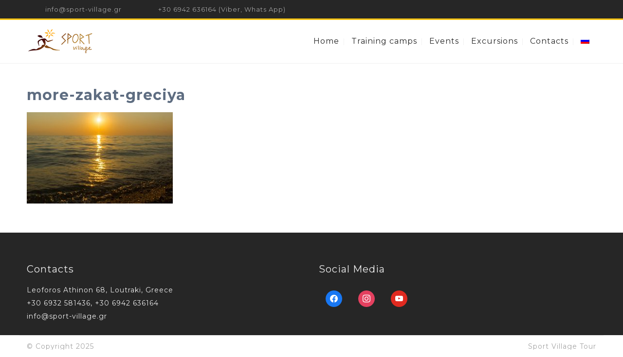

--- FILE ---
content_type: text/html; charset=utf-8
request_url: https://www.google.com/recaptcha/api2/anchor?ar=1&k=6LfmKq0UAAAAACa-2J6D5DuYRUyZyOQA1gPyRMQT&co=aHR0cHM6Ly93d3cuc3BvcnQtdmlsbGFnZS5ncjo0NDM.&hl=en&v=N67nZn4AqZkNcbeMu4prBgzg&size=invisible&anchor-ms=20000&execute-ms=30000&cb=y78s7h1jw889
body_size: 48967
content:
<!DOCTYPE HTML><html dir="ltr" lang="en"><head><meta http-equiv="Content-Type" content="text/html; charset=UTF-8">
<meta http-equiv="X-UA-Compatible" content="IE=edge">
<title>reCAPTCHA</title>
<style type="text/css">
/* cyrillic-ext */
@font-face {
  font-family: 'Roboto';
  font-style: normal;
  font-weight: 400;
  font-stretch: 100%;
  src: url(//fonts.gstatic.com/s/roboto/v48/KFO7CnqEu92Fr1ME7kSn66aGLdTylUAMa3GUBHMdazTgWw.woff2) format('woff2');
  unicode-range: U+0460-052F, U+1C80-1C8A, U+20B4, U+2DE0-2DFF, U+A640-A69F, U+FE2E-FE2F;
}
/* cyrillic */
@font-face {
  font-family: 'Roboto';
  font-style: normal;
  font-weight: 400;
  font-stretch: 100%;
  src: url(//fonts.gstatic.com/s/roboto/v48/KFO7CnqEu92Fr1ME7kSn66aGLdTylUAMa3iUBHMdazTgWw.woff2) format('woff2');
  unicode-range: U+0301, U+0400-045F, U+0490-0491, U+04B0-04B1, U+2116;
}
/* greek-ext */
@font-face {
  font-family: 'Roboto';
  font-style: normal;
  font-weight: 400;
  font-stretch: 100%;
  src: url(//fonts.gstatic.com/s/roboto/v48/KFO7CnqEu92Fr1ME7kSn66aGLdTylUAMa3CUBHMdazTgWw.woff2) format('woff2');
  unicode-range: U+1F00-1FFF;
}
/* greek */
@font-face {
  font-family: 'Roboto';
  font-style: normal;
  font-weight: 400;
  font-stretch: 100%;
  src: url(//fonts.gstatic.com/s/roboto/v48/KFO7CnqEu92Fr1ME7kSn66aGLdTylUAMa3-UBHMdazTgWw.woff2) format('woff2');
  unicode-range: U+0370-0377, U+037A-037F, U+0384-038A, U+038C, U+038E-03A1, U+03A3-03FF;
}
/* math */
@font-face {
  font-family: 'Roboto';
  font-style: normal;
  font-weight: 400;
  font-stretch: 100%;
  src: url(//fonts.gstatic.com/s/roboto/v48/KFO7CnqEu92Fr1ME7kSn66aGLdTylUAMawCUBHMdazTgWw.woff2) format('woff2');
  unicode-range: U+0302-0303, U+0305, U+0307-0308, U+0310, U+0312, U+0315, U+031A, U+0326-0327, U+032C, U+032F-0330, U+0332-0333, U+0338, U+033A, U+0346, U+034D, U+0391-03A1, U+03A3-03A9, U+03B1-03C9, U+03D1, U+03D5-03D6, U+03F0-03F1, U+03F4-03F5, U+2016-2017, U+2034-2038, U+203C, U+2040, U+2043, U+2047, U+2050, U+2057, U+205F, U+2070-2071, U+2074-208E, U+2090-209C, U+20D0-20DC, U+20E1, U+20E5-20EF, U+2100-2112, U+2114-2115, U+2117-2121, U+2123-214F, U+2190, U+2192, U+2194-21AE, U+21B0-21E5, U+21F1-21F2, U+21F4-2211, U+2213-2214, U+2216-22FF, U+2308-230B, U+2310, U+2319, U+231C-2321, U+2336-237A, U+237C, U+2395, U+239B-23B7, U+23D0, U+23DC-23E1, U+2474-2475, U+25AF, U+25B3, U+25B7, U+25BD, U+25C1, U+25CA, U+25CC, U+25FB, U+266D-266F, U+27C0-27FF, U+2900-2AFF, U+2B0E-2B11, U+2B30-2B4C, U+2BFE, U+3030, U+FF5B, U+FF5D, U+1D400-1D7FF, U+1EE00-1EEFF;
}
/* symbols */
@font-face {
  font-family: 'Roboto';
  font-style: normal;
  font-weight: 400;
  font-stretch: 100%;
  src: url(//fonts.gstatic.com/s/roboto/v48/KFO7CnqEu92Fr1ME7kSn66aGLdTylUAMaxKUBHMdazTgWw.woff2) format('woff2');
  unicode-range: U+0001-000C, U+000E-001F, U+007F-009F, U+20DD-20E0, U+20E2-20E4, U+2150-218F, U+2190, U+2192, U+2194-2199, U+21AF, U+21E6-21F0, U+21F3, U+2218-2219, U+2299, U+22C4-22C6, U+2300-243F, U+2440-244A, U+2460-24FF, U+25A0-27BF, U+2800-28FF, U+2921-2922, U+2981, U+29BF, U+29EB, U+2B00-2BFF, U+4DC0-4DFF, U+FFF9-FFFB, U+10140-1018E, U+10190-1019C, U+101A0, U+101D0-101FD, U+102E0-102FB, U+10E60-10E7E, U+1D2C0-1D2D3, U+1D2E0-1D37F, U+1F000-1F0FF, U+1F100-1F1AD, U+1F1E6-1F1FF, U+1F30D-1F30F, U+1F315, U+1F31C, U+1F31E, U+1F320-1F32C, U+1F336, U+1F378, U+1F37D, U+1F382, U+1F393-1F39F, U+1F3A7-1F3A8, U+1F3AC-1F3AF, U+1F3C2, U+1F3C4-1F3C6, U+1F3CA-1F3CE, U+1F3D4-1F3E0, U+1F3ED, U+1F3F1-1F3F3, U+1F3F5-1F3F7, U+1F408, U+1F415, U+1F41F, U+1F426, U+1F43F, U+1F441-1F442, U+1F444, U+1F446-1F449, U+1F44C-1F44E, U+1F453, U+1F46A, U+1F47D, U+1F4A3, U+1F4B0, U+1F4B3, U+1F4B9, U+1F4BB, U+1F4BF, U+1F4C8-1F4CB, U+1F4D6, U+1F4DA, U+1F4DF, U+1F4E3-1F4E6, U+1F4EA-1F4ED, U+1F4F7, U+1F4F9-1F4FB, U+1F4FD-1F4FE, U+1F503, U+1F507-1F50B, U+1F50D, U+1F512-1F513, U+1F53E-1F54A, U+1F54F-1F5FA, U+1F610, U+1F650-1F67F, U+1F687, U+1F68D, U+1F691, U+1F694, U+1F698, U+1F6AD, U+1F6B2, U+1F6B9-1F6BA, U+1F6BC, U+1F6C6-1F6CF, U+1F6D3-1F6D7, U+1F6E0-1F6EA, U+1F6F0-1F6F3, U+1F6F7-1F6FC, U+1F700-1F7FF, U+1F800-1F80B, U+1F810-1F847, U+1F850-1F859, U+1F860-1F887, U+1F890-1F8AD, U+1F8B0-1F8BB, U+1F8C0-1F8C1, U+1F900-1F90B, U+1F93B, U+1F946, U+1F984, U+1F996, U+1F9E9, U+1FA00-1FA6F, U+1FA70-1FA7C, U+1FA80-1FA89, U+1FA8F-1FAC6, U+1FACE-1FADC, U+1FADF-1FAE9, U+1FAF0-1FAF8, U+1FB00-1FBFF;
}
/* vietnamese */
@font-face {
  font-family: 'Roboto';
  font-style: normal;
  font-weight: 400;
  font-stretch: 100%;
  src: url(//fonts.gstatic.com/s/roboto/v48/KFO7CnqEu92Fr1ME7kSn66aGLdTylUAMa3OUBHMdazTgWw.woff2) format('woff2');
  unicode-range: U+0102-0103, U+0110-0111, U+0128-0129, U+0168-0169, U+01A0-01A1, U+01AF-01B0, U+0300-0301, U+0303-0304, U+0308-0309, U+0323, U+0329, U+1EA0-1EF9, U+20AB;
}
/* latin-ext */
@font-face {
  font-family: 'Roboto';
  font-style: normal;
  font-weight: 400;
  font-stretch: 100%;
  src: url(//fonts.gstatic.com/s/roboto/v48/KFO7CnqEu92Fr1ME7kSn66aGLdTylUAMa3KUBHMdazTgWw.woff2) format('woff2');
  unicode-range: U+0100-02BA, U+02BD-02C5, U+02C7-02CC, U+02CE-02D7, U+02DD-02FF, U+0304, U+0308, U+0329, U+1D00-1DBF, U+1E00-1E9F, U+1EF2-1EFF, U+2020, U+20A0-20AB, U+20AD-20C0, U+2113, U+2C60-2C7F, U+A720-A7FF;
}
/* latin */
@font-face {
  font-family: 'Roboto';
  font-style: normal;
  font-weight: 400;
  font-stretch: 100%;
  src: url(//fonts.gstatic.com/s/roboto/v48/KFO7CnqEu92Fr1ME7kSn66aGLdTylUAMa3yUBHMdazQ.woff2) format('woff2');
  unicode-range: U+0000-00FF, U+0131, U+0152-0153, U+02BB-02BC, U+02C6, U+02DA, U+02DC, U+0304, U+0308, U+0329, U+2000-206F, U+20AC, U+2122, U+2191, U+2193, U+2212, U+2215, U+FEFF, U+FFFD;
}
/* cyrillic-ext */
@font-face {
  font-family: 'Roboto';
  font-style: normal;
  font-weight: 500;
  font-stretch: 100%;
  src: url(//fonts.gstatic.com/s/roboto/v48/KFO7CnqEu92Fr1ME7kSn66aGLdTylUAMa3GUBHMdazTgWw.woff2) format('woff2');
  unicode-range: U+0460-052F, U+1C80-1C8A, U+20B4, U+2DE0-2DFF, U+A640-A69F, U+FE2E-FE2F;
}
/* cyrillic */
@font-face {
  font-family: 'Roboto';
  font-style: normal;
  font-weight: 500;
  font-stretch: 100%;
  src: url(//fonts.gstatic.com/s/roboto/v48/KFO7CnqEu92Fr1ME7kSn66aGLdTylUAMa3iUBHMdazTgWw.woff2) format('woff2');
  unicode-range: U+0301, U+0400-045F, U+0490-0491, U+04B0-04B1, U+2116;
}
/* greek-ext */
@font-face {
  font-family: 'Roboto';
  font-style: normal;
  font-weight: 500;
  font-stretch: 100%;
  src: url(//fonts.gstatic.com/s/roboto/v48/KFO7CnqEu92Fr1ME7kSn66aGLdTylUAMa3CUBHMdazTgWw.woff2) format('woff2');
  unicode-range: U+1F00-1FFF;
}
/* greek */
@font-face {
  font-family: 'Roboto';
  font-style: normal;
  font-weight: 500;
  font-stretch: 100%;
  src: url(//fonts.gstatic.com/s/roboto/v48/KFO7CnqEu92Fr1ME7kSn66aGLdTylUAMa3-UBHMdazTgWw.woff2) format('woff2');
  unicode-range: U+0370-0377, U+037A-037F, U+0384-038A, U+038C, U+038E-03A1, U+03A3-03FF;
}
/* math */
@font-face {
  font-family: 'Roboto';
  font-style: normal;
  font-weight: 500;
  font-stretch: 100%;
  src: url(//fonts.gstatic.com/s/roboto/v48/KFO7CnqEu92Fr1ME7kSn66aGLdTylUAMawCUBHMdazTgWw.woff2) format('woff2');
  unicode-range: U+0302-0303, U+0305, U+0307-0308, U+0310, U+0312, U+0315, U+031A, U+0326-0327, U+032C, U+032F-0330, U+0332-0333, U+0338, U+033A, U+0346, U+034D, U+0391-03A1, U+03A3-03A9, U+03B1-03C9, U+03D1, U+03D5-03D6, U+03F0-03F1, U+03F4-03F5, U+2016-2017, U+2034-2038, U+203C, U+2040, U+2043, U+2047, U+2050, U+2057, U+205F, U+2070-2071, U+2074-208E, U+2090-209C, U+20D0-20DC, U+20E1, U+20E5-20EF, U+2100-2112, U+2114-2115, U+2117-2121, U+2123-214F, U+2190, U+2192, U+2194-21AE, U+21B0-21E5, U+21F1-21F2, U+21F4-2211, U+2213-2214, U+2216-22FF, U+2308-230B, U+2310, U+2319, U+231C-2321, U+2336-237A, U+237C, U+2395, U+239B-23B7, U+23D0, U+23DC-23E1, U+2474-2475, U+25AF, U+25B3, U+25B7, U+25BD, U+25C1, U+25CA, U+25CC, U+25FB, U+266D-266F, U+27C0-27FF, U+2900-2AFF, U+2B0E-2B11, U+2B30-2B4C, U+2BFE, U+3030, U+FF5B, U+FF5D, U+1D400-1D7FF, U+1EE00-1EEFF;
}
/* symbols */
@font-face {
  font-family: 'Roboto';
  font-style: normal;
  font-weight: 500;
  font-stretch: 100%;
  src: url(//fonts.gstatic.com/s/roboto/v48/KFO7CnqEu92Fr1ME7kSn66aGLdTylUAMaxKUBHMdazTgWw.woff2) format('woff2');
  unicode-range: U+0001-000C, U+000E-001F, U+007F-009F, U+20DD-20E0, U+20E2-20E4, U+2150-218F, U+2190, U+2192, U+2194-2199, U+21AF, U+21E6-21F0, U+21F3, U+2218-2219, U+2299, U+22C4-22C6, U+2300-243F, U+2440-244A, U+2460-24FF, U+25A0-27BF, U+2800-28FF, U+2921-2922, U+2981, U+29BF, U+29EB, U+2B00-2BFF, U+4DC0-4DFF, U+FFF9-FFFB, U+10140-1018E, U+10190-1019C, U+101A0, U+101D0-101FD, U+102E0-102FB, U+10E60-10E7E, U+1D2C0-1D2D3, U+1D2E0-1D37F, U+1F000-1F0FF, U+1F100-1F1AD, U+1F1E6-1F1FF, U+1F30D-1F30F, U+1F315, U+1F31C, U+1F31E, U+1F320-1F32C, U+1F336, U+1F378, U+1F37D, U+1F382, U+1F393-1F39F, U+1F3A7-1F3A8, U+1F3AC-1F3AF, U+1F3C2, U+1F3C4-1F3C6, U+1F3CA-1F3CE, U+1F3D4-1F3E0, U+1F3ED, U+1F3F1-1F3F3, U+1F3F5-1F3F7, U+1F408, U+1F415, U+1F41F, U+1F426, U+1F43F, U+1F441-1F442, U+1F444, U+1F446-1F449, U+1F44C-1F44E, U+1F453, U+1F46A, U+1F47D, U+1F4A3, U+1F4B0, U+1F4B3, U+1F4B9, U+1F4BB, U+1F4BF, U+1F4C8-1F4CB, U+1F4D6, U+1F4DA, U+1F4DF, U+1F4E3-1F4E6, U+1F4EA-1F4ED, U+1F4F7, U+1F4F9-1F4FB, U+1F4FD-1F4FE, U+1F503, U+1F507-1F50B, U+1F50D, U+1F512-1F513, U+1F53E-1F54A, U+1F54F-1F5FA, U+1F610, U+1F650-1F67F, U+1F687, U+1F68D, U+1F691, U+1F694, U+1F698, U+1F6AD, U+1F6B2, U+1F6B9-1F6BA, U+1F6BC, U+1F6C6-1F6CF, U+1F6D3-1F6D7, U+1F6E0-1F6EA, U+1F6F0-1F6F3, U+1F6F7-1F6FC, U+1F700-1F7FF, U+1F800-1F80B, U+1F810-1F847, U+1F850-1F859, U+1F860-1F887, U+1F890-1F8AD, U+1F8B0-1F8BB, U+1F8C0-1F8C1, U+1F900-1F90B, U+1F93B, U+1F946, U+1F984, U+1F996, U+1F9E9, U+1FA00-1FA6F, U+1FA70-1FA7C, U+1FA80-1FA89, U+1FA8F-1FAC6, U+1FACE-1FADC, U+1FADF-1FAE9, U+1FAF0-1FAF8, U+1FB00-1FBFF;
}
/* vietnamese */
@font-face {
  font-family: 'Roboto';
  font-style: normal;
  font-weight: 500;
  font-stretch: 100%;
  src: url(//fonts.gstatic.com/s/roboto/v48/KFO7CnqEu92Fr1ME7kSn66aGLdTylUAMa3OUBHMdazTgWw.woff2) format('woff2');
  unicode-range: U+0102-0103, U+0110-0111, U+0128-0129, U+0168-0169, U+01A0-01A1, U+01AF-01B0, U+0300-0301, U+0303-0304, U+0308-0309, U+0323, U+0329, U+1EA0-1EF9, U+20AB;
}
/* latin-ext */
@font-face {
  font-family: 'Roboto';
  font-style: normal;
  font-weight: 500;
  font-stretch: 100%;
  src: url(//fonts.gstatic.com/s/roboto/v48/KFO7CnqEu92Fr1ME7kSn66aGLdTylUAMa3KUBHMdazTgWw.woff2) format('woff2');
  unicode-range: U+0100-02BA, U+02BD-02C5, U+02C7-02CC, U+02CE-02D7, U+02DD-02FF, U+0304, U+0308, U+0329, U+1D00-1DBF, U+1E00-1E9F, U+1EF2-1EFF, U+2020, U+20A0-20AB, U+20AD-20C0, U+2113, U+2C60-2C7F, U+A720-A7FF;
}
/* latin */
@font-face {
  font-family: 'Roboto';
  font-style: normal;
  font-weight: 500;
  font-stretch: 100%;
  src: url(//fonts.gstatic.com/s/roboto/v48/KFO7CnqEu92Fr1ME7kSn66aGLdTylUAMa3yUBHMdazQ.woff2) format('woff2');
  unicode-range: U+0000-00FF, U+0131, U+0152-0153, U+02BB-02BC, U+02C6, U+02DA, U+02DC, U+0304, U+0308, U+0329, U+2000-206F, U+20AC, U+2122, U+2191, U+2193, U+2212, U+2215, U+FEFF, U+FFFD;
}
/* cyrillic-ext */
@font-face {
  font-family: 'Roboto';
  font-style: normal;
  font-weight: 900;
  font-stretch: 100%;
  src: url(//fonts.gstatic.com/s/roboto/v48/KFO7CnqEu92Fr1ME7kSn66aGLdTylUAMa3GUBHMdazTgWw.woff2) format('woff2');
  unicode-range: U+0460-052F, U+1C80-1C8A, U+20B4, U+2DE0-2DFF, U+A640-A69F, U+FE2E-FE2F;
}
/* cyrillic */
@font-face {
  font-family: 'Roboto';
  font-style: normal;
  font-weight: 900;
  font-stretch: 100%;
  src: url(//fonts.gstatic.com/s/roboto/v48/KFO7CnqEu92Fr1ME7kSn66aGLdTylUAMa3iUBHMdazTgWw.woff2) format('woff2');
  unicode-range: U+0301, U+0400-045F, U+0490-0491, U+04B0-04B1, U+2116;
}
/* greek-ext */
@font-face {
  font-family: 'Roboto';
  font-style: normal;
  font-weight: 900;
  font-stretch: 100%;
  src: url(//fonts.gstatic.com/s/roboto/v48/KFO7CnqEu92Fr1ME7kSn66aGLdTylUAMa3CUBHMdazTgWw.woff2) format('woff2');
  unicode-range: U+1F00-1FFF;
}
/* greek */
@font-face {
  font-family: 'Roboto';
  font-style: normal;
  font-weight: 900;
  font-stretch: 100%;
  src: url(//fonts.gstatic.com/s/roboto/v48/KFO7CnqEu92Fr1ME7kSn66aGLdTylUAMa3-UBHMdazTgWw.woff2) format('woff2');
  unicode-range: U+0370-0377, U+037A-037F, U+0384-038A, U+038C, U+038E-03A1, U+03A3-03FF;
}
/* math */
@font-face {
  font-family: 'Roboto';
  font-style: normal;
  font-weight: 900;
  font-stretch: 100%;
  src: url(//fonts.gstatic.com/s/roboto/v48/KFO7CnqEu92Fr1ME7kSn66aGLdTylUAMawCUBHMdazTgWw.woff2) format('woff2');
  unicode-range: U+0302-0303, U+0305, U+0307-0308, U+0310, U+0312, U+0315, U+031A, U+0326-0327, U+032C, U+032F-0330, U+0332-0333, U+0338, U+033A, U+0346, U+034D, U+0391-03A1, U+03A3-03A9, U+03B1-03C9, U+03D1, U+03D5-03D6, U+03F0-03F1, U+03F4-03F5, U+2016-2017, U+2034-2038, U+203C, U+2040, U+2043, U+2047, U+2050, U+2057, U+205F, U+2070-2071, U+2074-208E, U+2090-209C, U+20D0-20DC, U+20E1, U+20E5-20EF, U+2100-2112, U+2114-2115, U+2117-2121, U+2123-214F, U+2190, U+2192, U+2194-21AE, U+21B0-21E5, U+21F1-21F2, U+21F4-2211, U+2213-2214, U+2216-22FF, U+2308-230B, U+2310, U+2319, U+231C-2321, U+2336-237A, U+237C, U+2395, U+239B-23B7, U+23D0, U+23DC-23E1, U+2474-2475, U+25AF, U+25B3, U+25B7, U+25BD, U+25C1, U+25CA, U+25CC, U+25FB, U+266D-266F, U+27C0-27FF, U+2900-2AFF, U+2B0E-2B11, U+2B30-2B4C, U+2BFE, U+3030, U+FF5B, U+FF5D, U+1D400-1D7FF, U+1EE00-1EEFF;
}
/* symbols */
@font-face {
  font-family: 'Roboto';
  font-style: normal;
  font-weight: 900;
  font-stretch: 100%;
  src: url(//fonts.gstatic.com/s/roboto/v48/KFO7CnqEu92Fr1ME7kSn66aGLdTylUAMaxKUBHMdazTgWw.woff2) format('woff2');
  unicode-range: U+0001-000C, U+000E-001F, U+007F-009F, U+20DD-20E0, U+20E2-20E4, U+2150-218F, U+2190, U+2192, U+2194-2199, U+21AF, U+21E6-21F0, U+21F3, U+2218-2219, U+2299, U+22C4-22C6, U+2300-243F, U+2440-244A, U+2460-24FF, U+25A0-27BF, U+2800-28FF, U+2921-2922, U+2981, U+29BF, U+29EB, U+2B00-2BFF, U+4DC0-4DFF, U+FFF9-FFFB, U+10140-1018E, U+10190-1019C, U+101A0, U+101D0-101FD, U+102E0-102FB, U+10E60-10E7E, U+1D2C0-1D2D3, U+1D2E0-1D37F, U+1F000-1F0FF, U+1F100-1F1AD, U+1F1E6-1F1FF, U+1F30D-1F30F, U+1F315, U+1F31C, U+1F31E, U+1F320-1F32C, U+1F336, U+1F378, U+1F37D, U+1F382, U+1F393-1F39F, U+1F3A7-1F3A8, U+1F3AC-1F3AF, U+1F3C2, U+1F3C4-1F3C6, U+1F3CA-1F3CE, U+1F3D4-1F3E0, U+1F3ED, U+1F3F1-1F3F3, U+1F3F5-1F3F7, U+1F408, U+1F415, U+1F41F, U+1F426, U+1F43F, U+1F441-1F442, U+1F444, U+1F446-1F449, U+1F44C-1F44E, U+1F453, U+1F46A, U+1F47D, U+1F4A3, U+1F4B0, U+1F4B3, U+1F4B9, U+1F4BB, U+1F4BF, U+1F4C8-1F4CB, U+1F4D6, U+1F4DA, U+1F4DF, U+1F4E3-1F4E6, U+1F4EA-1F4ED, U+1F4F7, U+1F4F9-1F4FB, U+1F4FD-1F4FE, U+1F503, U+1F507-1F50B, U+1F50D, U+1F512-1F513, U+1F53E-1F54A, U+1F54F-1F5FA, U+1F610, U+1F650-1F67F, U+1F687, U+1F68D, U+1F691, U+1F694, U+1F698, U+1F6AD, U+1F6B2, U+1F6B9-1F6BA, U+1F6BC, U+1F6C6-1F6CF, U+1F6D3-1F6D7, U+1F6E0-1F6EA, U+1F6F0-1F6F3, U+1F6F7-1F6FC, U+1F700-1F7FF, U+1F800-1F80B, U+1F810-1F847, U+1F850-1F859, U+1F860-1F887, U+1F890-1F8AD, U+1F8B0-1F8BB, U+1F8C0-1F8C1, U+1F900-1F90B, U+1F93B, U+1F946, U+1F984, U+1F996, U+1F9E9, U+1FA00-1FA6F, U+1FA70-1FA7C, U+1FA80-1FA89, U+1FA8F-1FAC6, U+1FACE-1FADC, U+1FADF-1FAE9, U+1FAF0-1FAF8, U+1FB00-1FBFF;
}
/* vietnamese */
@font-face {
  font-family: 'Roboto';
  font-style: normal;
  font-weight: 900;
  font-stretch: 100%;
  src: url(//fonts.gstatic.com/s/roboto/v48/KFO7CnqEu92Fr1ME7kSn66aGLdTylUAMa3OUBHMdazTgWw.woff2) format('woff2');
  unicode-range: U+0102-0103, U+0110-0111, U+0128-0129, U+0168-0169, U+01A0-01A1, U+01AF-01B0, U+0300-0301, U+0303-0304, U+0308-0309, U+0323, U+0329, U+1EA0-1EF9, U+20AB;
}
/* latin-ext */
@font-face {
  font-family: 'Roboto';
  font-style: normal;
  font-weight: 900;
  font-stretch: 100%;
  src: url(//fonts.gstatic.com/s/roboto/v48/KFO7CnqEu92Fr1ME7kSn66aGLdTylUAMa3KUBHMdazTgWw.woff2) format('woff2');
  unicode-range: U+0100-02BA, U+02BD-02C5, U+02C7-02CC, U+02CE-02D7, U+02DD-02FF, U+0304, U+0308, U+0329, U+1D00-1DBF, U+1E00-1E9F, U+1EF2-1EFF, U+2020, U+20A0-20AB, U+20AD-20C0, U+2113, U+2C60-2C7F, U+A720-A7FF;
}
/* latin */
@font-face {
  font-family: 'Roboto';
  font-style: normal;
  font-weight: 900;
  font-stretch: 100%;
  src: url(//fonts.gstatic.com/s/roboto/v48/KFO7CnqEu92Fr1ME7kSn66aGLdTylUAMa3yUBHMdazQ.woff2) format('woff2');
  unicode-range: U+0000-00FF, U+0131, U+0152-0153, U+02BB-02BC, U+02C6, U+02DA, U+02DC, U+0304, U+0308, U+0329, U+2000-206F, U+20AC, U+2122, U+2191, U+2193, U+2212, U+2215, U+FEFF, U+FFFD;
}

</style>
<link rel="stylesheet" type="text/css" href="https://www.gstatic.com/recaptcha/releases/N67nZn4AqZkNcbeMu4prBgzg/styles__ltr.css">
<script nonce="_RmNtHy94uqd6qx93BPOig" type="text/javascript">window['__recaptcha_api'] = 'https://www.google.com/recaptcha/api2/';</script>
<script type="text/javascript" src="https://www.gstatic.com/recaptcha/releases/N67nZn4AqZkNcbeMu4prBgzg/recaptcha__en.js" nonce="_RmNtHy94uqd6qx93BPOig">
      
    </script></head>
<body><div id="rc-anchor-alert" class="rc-anchor-alert"></div>
<input type="hidden" id="recaptcha-token" value="[base64]">
<script type="text/javascript" nonce="_RmNtHy94uqd6qx93BPOig">
      recaptcha.anchor.Main.init("[\x22ainput\x22,[\x22bgdata\x22,\x22\x22,\[base64]/[base64]/[base64]/ZyhXLGgpOnEoW04sMjEsbF0sVywwKSxoKSxmYWxzZSxmYWxzZSl9Y2F0Y2goayl7RygzNTgsVyk/[base64]/[base64]/[base64]/[base64]/[base64]/[base64]/[base64]/bmV3IEJbT10oRFswXSk6dz09Mj9uZXcgQltPXShEWzBdLERbMV0pOnc9PTM/bmV3IEJbT10oRFswXSxEWzFdLERbMl0pOnc9PTQ/[base64]/[base64]/[base64]/[base64]/[base64]\\u003d\x22,\[base64]\\u003d\\u003d\x22,\x22fcKsYRvCo1BbwoTDgi/CpVrDoSQnwqzDhsKgwo7DiGVWXsOSw5YhMww+wr9Jw6wUO8O2w7MawqcWIEt/wo5JWMKOw4bDksO/w5IyJsOsw4/[base64]/[base64]/[base64]/Y8K9BMO7wo3DjWfCjDDClMOubsO1QDrCg8Kqwr3CgHMSwoJqw4EBJsKgwpsgWjHCqVYsaC1SQMK6wrvCtSlaaEQfwpDCu8KQXcOpwqrDvXHDsEbCtMOEwrcAWTt8w4c4GsKeMcOCw57DoGIqccK5wp1XYcOVwpXDvh/DjFnCm1Qhc8Ouw4MFwoNHwrJcYEfCusOQfGchHcKPTG4UwqATGnnCj8Kywr8TQ8OTwpAIwq/DmcK4w7k3w6PCpxvCm8OrwrMcw6bDisKcwrBSwqEvYcK/ZsKyPAV4woLDl8Oiw7zDh37DtC4EwrrDrU1hHMOLBm0bw7QLwrN/KRzDnHlUw5RUwpbCi8KTwoDDgmhZZMKZw6/CjsKpO8OCbsOSw4QYwoTCksO8fcKUbcOKUsK0WxLCkCdsw5bDssKQw4jDhGvCocKgw4phIFnDilYow4JRaH3Ct3jDmcOEcXZJf8K1GsK/wpfDgW5bw4vDgC3DmhHClsOswrUaR2/[base64]/DgFfDhw5ILwY3w5TDtRTCqcO/w5bCh8OdwphJDMKhwp5KMzB0wpl5w4BgwozChAE0w5bCrE05KcOPwqbCmsKxV37CocOQCcOGIsKNOA0WMmbCksKGVcKdwoNrw5PCojU4wowLw7/CtsKycktmRCo0wpbDkx7CnUjDrU7CncOsQMK9w6zDnnHDssKgdk/DkRoowpU/R8KBw67Dl8KcLsKFwqfCpsKaXEjChDfDjSPCmHfCsx8Iw6hfX8O2cMK1w5IdXsKvw6PChcKwwqsMB0PCpcORFBcaMMOtZMK+cyHChDTCkMKTwqtaLGrCslZow4wSSMOeWF0qwqLCgcOwccKZwp/Cmx5VI8KvQDM1Q8KsUBzDqMKadVLDn8KUwo9bM8OGwrLDv8OYYnErOmTDonVoOMOCfiXDkcOywq7Ci8OMScKbw4RjXcKoU8KZdFAyHiLDlDRew78Cwr/Dj8OBKcKOfMOLYnxyYS7CuiJcwp7CpGrDrihCXVgUw55iBMKQw45TRB3CiMOdVcKTTcOCbMKoRXhkUwPDuxfDvMO6fcKoU8Opw67CmzLDgsKQXQBKU0PCq8O/ICpXNzdDYsKTwprCjxXCgmbDtAxtw5ERwrzDjh7DlRtoV8OOw5vDvm3Dv8KcHhPCkw9/wp7DuMOxwrNhwoMSU8OJwpnDsMOaAFl/Qx/Csg87wrwRwr5bN8Kuw6HDgsO+w4Ysw7gEXiA2aUjCo8KkCybDrcObTsK0XT/CqcKBw6jDmsOwDcOjwrQobTQ5woXDqMOmX3vCnMOWw7HCpcOJwrUQGsKnYGkLK25lJMO4WMKvS8OvXhXCix/DisOzw4t+ax/DmcOLwoTDsRBPd8Oowp1ow4Bgw58/[base64]/MsOBwpTCiC7Cv8KxHcOhU8K3woHDqnvDhSRiw4vCtsO+w5c9wqdEwrPCgsO9aA7DrmB/PxfCkBvCgCLCtRIMDifCqcK4BBp2wpbCrRzDp8KVK8KhFS1bJsOaY8K6w6/Cvn3CrcKwFcOVw5/DusOWwo5dJF7CpsKyw79Lw6TDmcOyOcK+W8Kpwr3DlMKjwpMXacOyfMOGY8KbwqFBw5RkaBtLBEbDlMK6VlnCvcOQw7hDwrLDn8OUbj/Dg1Niw6TCsBwDb0g7CMKNQsK3e2hqw63DoFZ3w5TCuXN6JsKJMDvCkcK6w5UWwp9uw4oww6nCosOaw77CoW/CtnZPw4lzZMObRUzDvcODbMKxKATDhVoHw7PCpz/Cn8Ofw6LDvVZ/CVXDo8KUwpowacKJwr8cwrfDnA3CgRwzw6RGw7N5wq/[base64]/DmsO/wrRbOMKXw7XDv07ChsK1wrotw6h1XMK9CcOnLMKfO8K2GMOdKmXCsETCocOGw6TDqw7Cpz4lw5YjaETDscK/wq3DtMOiUxbDmw/DpcO1wrvDoVY0UMK6wp5/w6bDsxrDicKwwqEUwpExWGfDrTYfUTrCmMOkSMO4EsKPwrDDqBM3ecO3w5omw5/Cs2wbW8O6w7QewqrDgMO4w5djwpgEFwxUw6IIEgvCv8KNwqY/w4rCuT4IwrYhTR0OcGDCoVxJwrzDuMOUQsOeJcOqcDzCucO/w4/DgsKjw6howoNDIwzDoSHDqzEvwpHDiUc1K3bDlXNkFTMgw4bDn8KTw6Frw43Cj8OhUcOFIcK+IsKANE1XwozDsjXCgBnDtQXCrRzDucKzPcKTT3E+XRFoNMO9wokZwpZGQsKmwrbDhVQILwAiw7LCvjYJTBHCvnQ1wrHCsyAKEcKdM8KzwofCmmlFwp46w4zCncKxw5/CrDcIwpoLw69mwoDDohtcw582Bzo1wpcyCMOqw7XDqFNNw7o8IsOWwpzChsO0woXDoWhmfUUIDg/CuMK8eSHDtyBkO8OeG8OEw48cw6PDjcOtJmk/GsKIcsOifcODw7EQwr/DgsOuH8KND8O1woowWmI3w7kYwok3cDEGQw3CrMKdNEjDiMKQw47DrjzDhsO4wpPDmkpKTjoTwpbCrsKwCk8gw5N9KwoaDjjDkCwsw5DCjsKrLh8KGjVSwrzChT7DnATDl8Kdw5LDplpEw4Jlw60YLsOOwpTDnGZ/woIoBzlFw5wmJMOUJBPDlzQSw5kkw5TClXpnHxN/[base64]/E20SWUPCnsOQw63DrUDDkn7DqDrCkl8UMGBtWcKOwprCqhQZf8OOw5NtwqXDhsOzwq1HwrJoQcOJYcKWADTCs8K2w5N4bcKkwodmwpDCrhfDt8KwAy/CqEgGWw7DpMOKcsK0woM7w4jDlsOBw6HCt8KrEcOpwpxRw7zCkGzCqcOswqvDucKcwopPwrpHN01fw6oyOMO4S8Oawp8Owo3CpMOQw5NmCgvCnMKJw6nDrjHDkcKfNcOtw67DtcOIw4LDt8KTw5DDpWlGGwNmIcOAbzDDvTHCkEQBfHUXacO2w4rDvcKSe8KWw5Y/HsKYG8KDwpstwo4XW8KPw4YWwovCrENzUVYywoTCm2HDl8KqC3bCh8KIwpFowojCtS/CnAczw6owAcKJwpg8wpIeBG7ClMKzw50Mwr7CtgHCuG82On7DpsO6Cxg1wqEGwpBrcxzDrhTCoMK9wrAnw5/DrWkRw4YiwopiAlnCisOZwocCwpdLwrlEw7wSw4s/wo9HXBkdw5zCggPDqMOewoDDoHZ9BcKkw5DCmMKsag5LThDCr8K1XAXDh8OocsOIwqTCiB9YOcOmwqB4P8K+w6lATsKNKsK2XGNAwqTDjsO7wrPCslIqwpcFwr7Cl2bDmsKrTWBHwpN/w6JCAR7Dt8ODcVbClxM2woNAw5IRQcOSbhwJw4bCjcKsNsKpw6lLw5N7VxEfVBjDhncHVcOgRh/DuMOJP8KbVwpIJcOkHsKZw4/DghfChsOIw7wuwpVcBEsCw6XChDZsGcO4wrM+wq/ChMK6FQ8bw53DthRBwp3DpD5ee2jCn13Dl8OCbGV+w4TDssKtw7sFwojDlzvChXbCg3XDuFoPHhLCr8KIw5BPEcKvPShyw7k4w58+wrzDtCUGPsOpw4vDjsKSw77Dv8O/GsKZLsO/LcORQ8KMGsKPw7DCocOPZMOFPDI2w4jCm8KnRsOwYsOVembCsCPCv8Ojw4rDvsOsNg5Iw6zDtcOUw7l5w5vCgcOnworDi8KBJVjDi0fCgHbDv0DCi8KVMnDDvl4pcsOcw4w4GcOnfsKgw6Uiw5DClnjDuh9kw4/Cv8KKwpY6YsOoZC84fMKRRX7DuhTDuMOwUDI4YMKLbDkgwoMQamvDvUAbCXHCo8OvwoQvY1nCiHLCqU3DjCgUw7V7w6rDm8KkwqXCr8KpwrnDlRTChsKHKU7DusOVK8K/wqEdOcKye8O8w7MkwrEdAxnCkATDq1E/[base64]/w553AsO4EFA4worCpwAEbcOqwqjDnXJiU21pwrHDnMKDM8ONw5PDpAIgP8OFYQ3DpkXCmEsHw6waNMO2X8Kqw6jCvjvDm1QYDcOUwq1pdsOMw5/DusKXw71WK20owrfCr8ONUAV4UmLCkBUFa8OZccKdBXxTw7/CowTDuMK/dcOkVMKlZsOUSsKPMMO6woBVw5ZLBh7DqQ0la1TCkyzCvRQlw5ZtFiJCBmcMNFTCqMKpcsKMAsOEw6fCoirDujfCr8OMw5jCgy9ow5LCqcK8w7obJcKfNcOXwrTCuDTDsA/DhRILZcKuTlrDpwppR8Kzw7Mvw5hQOsK8fCsvw6TCmjhreRg2w7XDs8KyHR/CiMOTwobDtsKGw687GFRNwo7CrMO4w7lnJMKXw6DDtsOHIcOhw43DosKLwo/[base64]/CosKFcsO6dcKzEMOFaS8PwpBEw7N9PsKCwpwoZFjDicK/EMONfBTCpsK/w47DsiTDq8Opw4kSwo8fwrkpw4XCtgo1JsKEUER9GcKIw7x3F0YLwoXCpk/CiSNHw7PDoU3Ct3DCmlV9w54owqLDm00JMmzDsnHChsKRw59dw7l3P8KLw4nDhVPCrsOKw4V/[base64]/w6h6w54Bwqgnw47ClkAuVcKVw6cEasO8wpXDnQomw4XDjCjCgMKMc3TCl8OqUDANw65vwo5/w4tHBcKOfsO7B3LCrsO9CsKDXjdHaMOAwoAMw69THMOJYUYXwprCtGwsNMKsIlPDtkfDoMKCw5TClHhZPcK6HsK+FhrDhsOPEw7ClMOtakHCgsK9RlfDiMKtAyvChwnDvybCnA/DtVXDtzlrwpTCnMOiD8KVwqAmwq5Bwr7Dv8KtMWR/FwFhwq3Di8KGwo0iwovChGLCnEASDFnCp8KkUATDocKYB0fDvsKAQlfDuj/[base64]/DmX4Fw505w78cwonDpDhbw5rDscOhw7hawoHDt8KWw6obS8KewrvDuSISTsKXGsOeKgQ/w7JgVRfCn8KeTsKXw7M5QMKhfXPDq2DCqsKUwo/CssO6wptZLMKwc8KawpTCsMK+w7J7wpnDgCnCr8KuwocVSSthFzwnwovCo8Kte8OgecOyPSrCgX/Co8K2w7tWwp5CCMOabTlZwrjCssKTSlJEVz3DlsKMKHLChEVpbsKjF8OceVg7wr7Dl8KcwofDmhxfB8Ocw6jDncKKw60Jwo9hw6lrw6LDlsKKVMK/H8K0w51LwptpPcOsMHAGwovClx8FwqPDtzpGw6zDgXLClgoJwqvCkcOXwrt7AXLDpMOGwqksN8O5f8O7w5ZQOcKZNBMCKy/DmcKVAMOFYcO1HTV1acOrG8KcSGpnKS3Ds8K1w5FuRsOfU1cSMGt0w73Ds8OcVWfDhi7DtTPDmSrCv8Ksw5YJIMOTw5vCuzbCgcOhYSHDkXAqWjdnaMO7N8K3UgbCuAxUw4hfLirCtcOrw6fCtMOiJwkPw5nDrm5fQzbCv8KbwrHCq8Kawp7DhsKUw5/ChcO1woJLN0rCt8KxE1EhB8OMw5EEw6/Dt8Orw6TDg2rDt8K6wpTCm8KywokmQsK5M33Dv8OyZMKwbcO2w7zDmTZrwohawrEBesK7CxnDqMKFw4LDpiDCucOTwrvDg8KsRzh2w6zCtMOFw6vDtnFKwrtGf8KHwr0eAMO7w5VowrBqRyN7fl7CjzVYeUMSw6BuwqrDjsKvwpDDulVBwogSwrUTO0oxwo/[base64]/CpcKhCcK5w7jDuBpKPHUpf8OHdhrDj8KGw4bDg8OpW1PCj8OsLkbDhsKsH3PDmx55wp3Cp1EawqvDuChceRzCgcO9N2wDbnJ6wq/[base64]/wqzDpkfDpsOGczzDmsKHe8KBTsKMU3nDj8KGwpDDt8KkKwHClSbDmCsVw6XCgcOUw4DDnsKdwp1oByjCn8K+wo5fHMOgw4LDtyLDjsOnwr7Dj2R8Z8OzwowbKcKZworCvFB0EhXDl1k+w7XDsMOMw44cASHCvDdUw4HCuEsrLk/DuEQ4XsOPwopmCsOeQCtsworCu8Kmw6DDo8Otw7nDunrCjcO1wqnCtGbCjMOkwqnCqsOqw7VUPCbDhcKCw5HCksOFLz8xWl7DgcOYw4QRbsOrf8Omw4BKZcO/w6xiwpnCgMO2w5HDhcODwqbCgnvDlRXCqELCnMOrUsKNTsOadMOswqTDlsOIKCXCjUNtw6IJwpMZw7/CjsKXwr5/wp/Cr2guc3snwo06w4/DsSDCnUBlwr3CpQt0CE/Dk3BTwo/CtDfDqMOKQGJAAsO6w6vCisKQw78AbcOaw6bCjy3CtCXDpX4cw7ZycVspw44vwoAYw5wxOsKrdCPDo8KBRSnDoFLCsArDksKRZgUxw5LCtMOAWDrDtMKeZMKuwqEaVcOow6E5alRRegktwqHCucK2fcKCw47DvcOCZcKDw4ZRKcO/[base64]/DrRkWZMORe8K9wqfClcKWFQHCjMK1GMO5w4fDuyLCpTPDvMO4KAY4woXDuMOaZyI3w6xqwrd4QcOvwoRzGMKOwrXDljPCty48FMKnw6/CoQ9iw7zChgdBw4lHw4Riw6g/BmfDjEvCm1rChsOCfcOaTMK6w43ClsKHwocYwrHDtsKATsOfw6lPw7ltEj4VGkcJwpfCjcOfIEPDusObX8K+GcOfHE/DvcKyw4DDj3BvfgHDk8K8Z8O+wrU+amnDox9/wr/[base64]/CtsKFwpjCoiZ4wq3CkgpDFMK/GjTDtcKmwpLDtcKmUFw/AcKzLkjCqxNowp7Cj8OWdsObw7DDjljCnzjDhzTDigTCuMKhwqHDkcO7wp80wrDDmRLDucO8Dl16w4Mfw5LCoMOqwojDnsO5woxnwp7Dq8KQJ1XCpD/ClFVaS8O9Q8O4JmN+AAvDlUQ/w6o9wrXCqlcNwoECw5plAzPDt8KhwpnDucKQQ8O6TMOicEfCsHXCmUfCgsKCLCfDgcKUVWw3wpPChDfCjMK7wp7Cn2/[base64]/DmsOFd8KSwrfDhxlHX0TDgsKuw7nCqybChcO8ZsKbJsO1XzvDhsO2woPDt8Oswr3DqsKBAC/Dri1Ew4c3LsKRNsOhRiPCiDBiVTkQwr7CvRQDWzJKUsKLI8Ktwog4wrBsTcOoHALDiQDDiMK3T0HDujFhFcKnw4bCtDLDmcKSw75bdjbCpMOJwrjDm3AmwqXDtHPDuMOIw43CszrDsFbDg8Kiw7NLGcOqPMKZw6R/a3vCs2wiTcOcwrURwqfDpT/Dt3DDp8KVwrPDmU3CtcKLw7jDtcKTa1dDWsKLwrHDrMOIb2HDlnHCp8K8cUHCn8Oif8Ofwr/DrV3Dk8OVw6TCuwBQw6gBw5/CqMK8w67CoHMRJhHDlVnDusKIL8KEOBNiNBEXV8KzwodewobCqWMEw6hVwoZWIUl/w5oCMC3Cp0jChzVYwrFuw57CqMKTeMKzBg8jwrbCr8OgGR1wwr5UwqtsaRLCqMKHw6M/acOCwq3CnhdlMcOKwpLDuhFSwqROUcOARkXCn3PCgsOpw5Ncw7LCjsK3wp/[base64]/[base64]/[base64]/R3Q7IVkIwq7DoQEvJsKAenPDicONRkrClnHCmcOvw4kyw4LDl8OpwoVbbMOAw4U8wpDCt0rDtsOewoc3aMKYejrCmMKWUQN9w74Xem3DiMKew4/DqsOUwrQkXMK5GwsFw6A3wphBw7TDqz8uHcO+w4zDusODw7vCh8Kqw5LDsEUBw7/Ci8Oxw5FpAMKGwotgw4rDq1vCmMKbwoDDuiQ3w6lew7rCpRbCnsO/woNsfsOiw6LDu8OdakXCowBcwpLClF5ZacOuwrYaSmnCjsKGcEzCn8OUccOGPMOmHcKYJ1nCvcOHwrvCjcKQw77CoXNbwrVXwo5qwpcwEsK3wp93DF/CpsOjOW3CmBUONyIBEQLDksK+wpnCsMOAwq7Ds1zDoQ4+Gh/[base64]/w7jCncKxw6hIfk/CjUtzw4MMwrHDlcKAXUIXwpHCgncGLFsKw4XDosKRcMOAw67DnMOkwq/Dl8KLwqExwrFJLilVYMOcwpzDjyAdw4HDksKLQ8KFw6bDpcKAwqvDqMOow6XCt8OxwqTCkg3DiW7CscOOwoZ1dMOswrYJKzzDvVAZMinDusKcD8K2bMKUw6fDmSoeYcKcLXLDjMKed8OSwpREw5lUwpB/AMKnwodsdsOYcARKwrBKw7TDvSLDpxsxM2LDj2TDthBew6YXwr/[base64]/[base64]/Cs8O1w61vw5LCucOywpTCocKEVz/Dr17DoAAVLS5eWhrCoMOlfMOFTMKpDcO/AsOCTcOxJsK3w6zChCQsScKYTFoHw6fDhyjCjcOqwrfCijHDvTc0w4E/w5DCpUQAwr7Cm8K6wrfCsFzDn3fDkj/CmVIDwq/CnFEiEMKjQBbDmcOXGMKgw4/CrBwud8KaOWjCo2zCkBEYw6szw5LCo3jChQ3Dk3nDnUpjZMK3I8KvJsOKY1DDt8O2wrlzw5DDvMOdwrHCgMKtw4jCuMK0w6vDuMOTw6VOX3JzWUPDusKRETtXwo04w4Idwp3CnzLDu8OICkbChSLCqVLClmJHaTjDlgsPZTwAw58Hwqo5Zw/DkcOkwqfDksOITQopw5MBZsK2w5BOwqlSA8O9w6jCrh5nw6EJw7fDlBBBw6hxwpvDjzjDsG/CkMObw7bCh8KoNsOxworDonI+w6o9wo17w49CZsOfwoR/Ckx5GgbDijvCrMObw7vCtx/DjsKJRwrDn8KXw6XCosOqw7TCv8Kfwp0fwoMbwrhRUh9Sw5wWwpUOwrvCpB7CrmJKFxRxw57DsBJswqzDjsOyw5fDty1iMMK3w6clw4HCgsOyScO0NDDCkRrCpkzCiiUkw7Yfw6HDhzJTPMOiVcKdKcOHw7hmZEVFK0DDs8KrWnQPw53Cn1vCoy/CksORYsKzw7ItwqRxwoolwoPCgQjCrjxeQTAzQnfCvxfDrR/DoGR1OcOUw6xTw6vDjkDCqcOOwqDDocKWeFfCvsKhwpIkw67CocKhwqlaU8KrA8O9wrjDu8Ktw4knwoQ3HsKZwpvCg8OCIsKTw54zMMKCw4gvAzfCsinCssOZM8OsdMOpw6/DpyBYAcO0XcO8w75Tw4ZJw7hsw7VJBsO8Vl3CsV55w58yDFlkIgPCpMONwp4MRcOww6TDuMOww4kGQCNzacO6w6gewoJ5egtZWgTCisObKUrCtcK5w6peJWvDlcKXwobDv3TDjVfClMK2anDCsTMWFRXDjsOFw5jDlsOzfcOQTGRKwqB7w4TCtMOVwrDDtxdAI0x/ARRSw6Z6woIWwo0gAMOWwrVpwqd1wr/[base64]/CrllNGMKRwpIMwpVfw64YRiLChmDDiSNmw5fCsMKxw7jCjnwUwoNJMwbDhzvDpsKKYMOUwrLDmXbCn8OvwoghwpIYwpdJIUnCuXMPCcOSw58oVk7CvMKSwpB/[base64]/[base64]/DjsOcwqXCg0EbwooZAkkFworDuzjCg8Kiw7Q9w5RMLlHDvMOQe8O8CT4IfcODw7bCrWDDmFTCssKCbsK/w6Rhw5TDvBc3w7kxw7TDv8O+TWc6w5tue8KnCsOjazdMw4/DmcOyfA9twqHCpUIKw6xaGsKYwq86wo9gw4oWYsKOw5sWw79ERVN/[base64]/CtsOfw7liHj8BOn3DpldvexXDkDPCrQpZW8KewrHDoE7DlFxJGMK+woRvEcKCHlrCi8KHwqBoKMOtOS7CpMO6wqfDssOZwo3Cki7CiVAcaV4Cw5DDjsOOEsK5bEhRDcOlw7l/w5LCg8Oewq/Dt8K9wpzDi8KUBULCgUVdwoFKw5/[base64]/[base64]/[base64]/[base64]/Cu8KywqNNcEoKw5ArOQ/Dg38yW39dw6t5w5BkKsKCIcKGCVbCtMOoe8OQX8KrfGbDr2tDCwkBw6Jawow1E1d9Ik08wrjCr8KIbsKTw6vDisO1LcKxwqzCnG8aI8Kgw6cBwrdNNXrDn3HDlMKRwqLCrMOxwoDDoVAPw53DkzBkw4Rid01TQ8KIX8KLPMOLwqXCqsKowr/ClcKpBmQpw69hN8OvwqbCkVwVTMOJecOTXMOAwpTCpMO3w43DoD5pc8K+bMK+UkBRwqzDpcOvdsK+RMK3XU0+w5PCqDAFDSQVwrjCszzDqMOzw47DtlbCmsOpOiTCgsKgEcKxwo3CuU5FZ8KGLMO3VMKUOMOBw77CsH/CvcOXfEVKwpxMHcKKM10cQMKdfcO/wq7DjcKrw4/DjsK5UMODVQ4GwrvDkMKBw6w/woLDk3/DkcO9wofCqgrCnwjCsw8hw53CvhZsw53Dt0/[base64]/woF9wrvCslIWw5/DjyHCnMOtBmrCsj01wpTDl2opEQfCugUFM8OoQgHCjV11w5TDrsKawr0da33CvF4UGMK7FcOpwoHDqQnCpgDDqMOoQcKhw4nClcO5w5hsGhvDr8K/RMK8wrRiKcODw40dwpHChMKmGMKZw5Uvw5cFesO+UnDCscO8wq1yw5bDoMKaw5nDn8O5NSHDnMKvGSvCpkrCi0zDl8KowrErOcKycFkcMgFeKW0ow5PCpHA3w63DukbDpsOywps/w6LCjXYNASDDul0VFVHDmhgtw5ENKTDCocOPwpPCni9Kw4A8w6HCncKuwpvCqjvCjsOrwrgnwp7CiMO7asK1LxUCw6IvGcKxUcKIRCxqIMK/wrfChQ7DnXJ6w6dPC8Krw4XDmMKYw4AaQsO1w7XCm0XCjFA0Xi47w6ZgEEXCgMKtw7NgbDNKUGMAwolsw4oHEsKyA2xQwrArwrgwVynDisOHwrNXwoPDjmF8bcOfR1g8GcKiw6vCucOFJMKdAcOlG8Khw7MMP114wrdmHEXCkh/Cs8Kfw6FjwpwrwqM7L0/DtMKkdhNhwqXDuMKAwosGwrXDksOFw7V0fQ19w4sMw7nCkMK8b8OWwrB/[base64]/CpmQNwqXCjWvDsMOYw6hHEi3CnsOgwpY7Qj/Di8OJB8KXQcOvw4Q5w6I9J07CgcOlJMO3ZsOoNHjDo3gew6PCmMOpOUHCrX/CrClCw7TCng0+JMOlDMOKwrvClXsJwpLDkx7DnUHCoX/DlXDCunLDp8K7wogtc8KQYXXDmC7Co8OtfcOOU1rDm0zCp13DlxDCncO9BXpwwrpxw6DDp8KPw4bDgE/[base64]/w71Uw57ClsKfDlHCvkzCq8KWw5RZw73DqsKGWMKcHwDDt8OGCm7CusOawrLCo8K0wohCw73CvsKgUsKxbMKuaFzDocO0aMKVwro4YUZqwqPDhcKJPkMTJ8O3w5hIwoTCgcORCcOEw4s2wocHORAWw5JXw6M/[base64]/DsMK/McKbwooUw67DvcOUw5/CjsKtIGDDvcK8I3fDq8Kow5/CgcKBQ2rDoMKqVcKhwpJpw7zDgsOjcULDuydwPMOEwpjCrAzDpGhjcCHDjMOSSCLCp3LCl8K0AW1kBnjDvBzCk8KWUBbDtHXDhMOzWMO4w5UXw7PDncOzwqtlw6rDhQtEwobCkh/[base64]/wpAABUTCisKxTcKGbcKoXMOcScKrDsK+w6DCslNdw6VoU1MOwo9Xwpg8NGYkAMKGDMOmw43DqcKPLEnCqWhKeR7DgxbCr1/ChcKFZ8KyREfDmQZubsKDwo7DusKew7kVT1pgwrAbeDzCj1FqwpBpw4tVwo7CiVbDncO6woLDkwfDgXZ1wonDjsOmfMOtEn3DgsKLw7sjw6nCqXcsYsKPAMKrwpIcw7M/w6MNHcKbYGIKwr/DhcKZw7XCtm3DgcK2wrQGw5clb005wqAzBFFbOsKxwrnDnzbCmMORH8KzwqRCwqzDuT5ewrvDrsKgwrdDN8O6aMKBwppzw6TDocKiWsKiAS4mw6g1wrPCu8KwIcOGwrfCjMK6wq3CpwgaJsK0w60wSTpHwo/[base64]/w5TDksOaw7fDm8OrfcOkw5TCmcO+wprDjxh7TjXCvcKPYsOnwqpQQ0BNw51KIUrDq8Oaw5jCnMOSZkLCo2XDhUTDhsK7wrs8U3LDhcO1w7kEw5vDr2N9cMKsw6ENJzzDr35jwrLCvMOcGcKfZsKfw4o9aMOzw6PDi8OSw6RkRsKNw5LDkyhfQ8KbwpDCrE/[base64]/w7vDgsOUEH9GEmZyLMOSWMObFcOmWMKhWTNZUTdAwoNdY8OeY8KMXsOhwpTDnMOiw5oqwr7Cnjs8w58+woLCuMKsXcKkT2s9woDCvDoCSkxHPlI9w4FjXMOHw4/[base64]/[base64]/ClyYeagJZHGxTQcOaJcOaTsKBwqvCq8KMZcO+w7JEwq1Xw7suES/CtE8FcybDkzfDqMKxw6vCuF9idMOCw43CqcK/VMOvwrPChExfw7/CnTImw4x/YMKCBV3CtiFIRsOIP8KXGMOvw7wxwp8rTcOMw6HDtsO+QlrDisK9w5PChcK1w6lYw7B6aVlIwq7DmHdaasK/RcOMecOJwr8af2bClk4lJmRew7rCgMKww682UMK6BBZsHisrZ8O5cgYxB8O2EsOYMX9YY8Okw5zCisOYwq3CtcKoZTvDgMKkwpDCmR8Rw5powpvCjjHCk33Dl8OKwpLCpX4jVWtNwrcIOB7Djn/CnC1GA0hTPMKfXsKHwqHCkU05GRHCtsK2w6TDjzXDnMK7w7LCkDxqwpRAZsOmFA93UsOjWMOEw43CmwnCtgMvClHCucKTR3xVawZ6w7XDocKSCcOwwpdbw7EPNmBaU8KHQcKNw43Dv8KFKMKMwrAXwo7DlCjDq8KpwojDsl9Jw48Vw7/[base64]/DnVNP8OpAk5KasOgSFrDnmZ3w6fCj3h1wrrCiA3DqmAUwrQawovCocO5wpXCtDAhd8OuAcKVcToFUiPDoh/CsMKtw5/DlBdrw47Do8K/BMORbMOQBsK4wrvDnT3DnsOYw4Uyw7EtwpbDrT3CqBJtDsOtw7nCo8KDwrYVY8OFwp/[base64]/C3bDgsOFw4lzEn/DscOEwqRBw5jDgsOMO1h7XsKxw71VwqnDq8OYO8KLw53CnsKbw5ZIcFREwr7Ckw3CqsKYwpzCocKGEMO2wpLCqj1Wwo7CqHIewr/DiEd1wosBwqXDsn8uw7UXw47ClMOfWTrDskzCpQnCrUc4w7PDkEXDghbDs0vCl8Kww43Dp3YjaMObwr3DryVqwrLDpzXCoCnDtcKFaMKrb3TChsORw7jCs1DDnwZ3wpV+wrbDscKFKcKBXsKKVMOAwqp9w7plwoVlwrcww4zCjFLDlsK4w7XDp8Ktw4XDv8O/[base64]/DujfDkcOEwoHCtgfDvUDCv8Kmw7/DvMKxwozClmE1DMODRMKxQGrDsDXCvz/CjMOnGzLCqwMUw759w5vDv8OsKHUDw7kYwrXCsFjDqG3DoSjCt8OtfTrCjWBtZmt0wrdXw7LCpsK0Zhx/wpgaclk5aU8uRh7Dp8KkwrDDl3HDqEtTEjdJw6/Dg3LDqCTCrMK7BEfDnsKCTznDvcK7GCgPJBZtPF8/[base64]/DlMKfw5PDnMK0wowJw5LDkMO+ZmUvwqbCpj3CisKHwrUnCsKrwonDsMKdKAXDqcKkbnHCjyAawqnDujgDw4BOwpIVw7E6w6zDo8KQGsKvw4t1c1QecsO+w55uwo8MPx1mBUjDpkLCq3NawpPDgRpDRWJ7w7RJw5LCt8OKMMKNw7XCmcKOBMOnFcO/wpBGw57DmVFGwq5dwqw4EMOSwpPDgsO9aHPCm8Oiwr9FIsOzwrDCqcKfKcOXw7dtbxbCkHQEwovDlh/Do8O9PsOnAh5/wrzCny0hw7FAScKrbFbDqcK6wqAswqnCtsKGfsOzw6wyGMK0C8OUw4E8w65Dw4/ChMOBwrt4w4HDtMKiwoHDv8OdRsONw4xXalpNT8O5S3fCuzzChDLDjMOjTVEpwocnw7ULw5bCkCtcw7PCqcKmwqcTOcOjwrfDoh8lwoEmdU3Cl1YKw5JVSiRVXwnDoi9YZ3VKw4tSw6xJw6bDkMKnw7TDu37DhzdqwrHClGRJTz3CmsOXbBcYw7kmcw/CvMOZwovDoWDDjcKLwqxjw6HDocOoDsKrw5Erw5TCqsO7SsKzS8Kjw43CvTnDlcOkIMO0wokPwrNAQMO8woBfwrYYw7PDlD/Dl3TDlSBZYcK7asK3dcKcw65WHHAuHcOrSTrCi31QCMKQw6Z5HkxtwpDDsW3Dt8KMXsO2wp/CtVDDnMOXwq7CpWITw5/[base64]/Dh8OqwqdfKifCqTF6w7XDrAjDr8KnPMOHVsKcLsOHOWLDhk16SsKLVMKcw6nDmk5mb8ObwqJQRRvCgcOQw5XDrsKvFhJlw5vCh3nDgDEFw5QSw7FPwpbCpjM/[base64]/[base64]/[base64]/wpDCtsKmw5Ncd1PDtcKWwrLDpTwJw7oIMsKrwqTDkAnChjITGcO3w5AaEWoCFsOuFcKzOhLDoSXCiDY9w5XCjlB/w4/DsS5Pw4PCjjp9VxQRK2DCkMK8KhJrUsKkfAAAwqYLHzQ4G0hjMiYzw7nDt8O/wp3CsXLDvw9Uwrs8w7TCtl/CosKZw5IxHzUJHcOcw6PDqE9tw4DCscOeFVnCn8KhQsKDwosAwpjDgkUDT2oZJkPDihx7FcOIwqgmw7JTwoFpwqnCusOCw4Zwc0gUHsO/w7VBd8KcYMOPEwHDlUsZw7DCkFjDn8KQcW/DoMOUwrHCq1g3wqXCh8KBDMOKwqzDvlIkdwrCssKpw7rCvMKSGilLIzIPcMK1wpjDtcK5w6DCu2rDoTfDrsKYw5zDp3RkWcO2S8Ooak1zdcO4w7YWwqpIVF3Dv8KdFXgFAsKAwpLCp0N/w71jJFUdeBPCgnLCocO4w7jDg8OmRhHDk8Kpw4/DocKVDSkAAVvCtsOXRVnCtEE7wo9bw7JzPFvDn8KZw6V+GHdnKMKrw7RJF8K8w6pBKixVIS/Dh3sQQ8Omwq85w5HCuF/CqcKAw4NjTcO7PEJZPUl7wo7DisOqdcK9w6TDkyBea2vChmgGwppYw5LCk0diCQ1hwq/[base64]/CnsKTw47DusOHw7rDh8Kyw6XCrMKWw6JZw45LLsOAf8KVw4sZw4fCswRkGEEOI8OfDDkrPsKmGxvDhjdOR1MfwqPCnsOvw73Cs8O4Z8OMZ8KeWVRDw5dSwq3CmhYaSsKDX3HDm3LCnsKOKm7Cg8KgNcOXci1sHsOJC8O8FnjDtC9Cw7cVwqE/AcOEw4PCgsKBwqTCl8OBw58twoV3w7vDnW7CiMKbwqXCggTCpcK2wpYIJcKKGS7Cv8OWDsKqZsKJwqvCoRPCgsKXQsKvKEcGw7/[base64]/PQ5Ww6bCgMKQw7jDrsKww57ChyQjJMOtEiPDmExpw5zCg8ONbsOlwrnDuyjDtsKLwqZaE8K9wo/[base64]/DuD/Cg8K3M2YCwrx7DSLCvUQTw53DqjrDtcORY3TCosO4w74fM8KsDcK4STHCvR84w5nDtzfCpcOiw7vDoMKQZxp5wpkOw6sLBcOBPsOGw5XDv25pw7HCsm52w57DnWTDuFktwqMMaMOJR8KawrsnMj3DhyldCMKxGnbCpMKgw5ZlwrZow6s8wqbDssKWwonCvR/DnG1rXcOZUFJ6YVDDn2JMwrzCqxjCo8O2MzILw7U5HG9fw7PCjMOFZGDClU0jecOyN8KVKsKCbMOawrtvwqDDqgE1O3fDslHDml/CgEBmVsKaw59sE8OzFUZOwr/[base64]/Dh8KFw63DgVk6Y8KYwpjCpG9Lwp/Co8O0UMOzbXvCunHDmA7CgMKwfVvDkcOjcMOCw6JFTCsvZinDisOYWB7CjEV8AAtdA3DCnnTDm8KBPsO+OsKjBWDDoBjCtj/[base64]/DowYjw4t7K3dYIMOgw4vCnWA1dsKewr/[base64]/wo3ClitpwpXDi1DCkFPDmsKXwqLCt8O6IsOUd8KcaX3Dhm7DpsK/[base64]/w70BET3CjWzCgsKddcOuw4TDqmBKw4XCty0HwpbDpE7DsikbW8OFwqYFw6xbw7PDpsOqw4jCnV5ycwbDpMOmQml6fsKjw4MNFWPCusOcwrjCsD1tw7M+RXoFwromw4/[base64]/Cjxs2w4zCuRPDnX90wqR9fBg7wr0iwqJmZAjDr2NFSMOHw50lwojDpMKyIMKnYcKDw6rDtsOIGEBtw6XDgcKEw6pjwo7Ci0zCgsOqw7V6wpdaw7/[base64]/[base64]/DlQTDmcKeMcODwrFhYig9AsOgwrfDuxbDr1lMJsK5w73ChMKAw4fDssKcCMO9w5PDrXjCg8OowrLCvXsBO8OkwoViwoQYw71rwqAOwpp/w55qHVs+EcKWe8OBw7ZUf8O6wr/CssK4w7XCpcK6HcK0FDvDpMKZAiJeLsKlWTvDrcK/T8O1ARhUGcOJG1VPwrnDgxcNTcK/[base64]\\u003d\\u003d\x22],null,[\x22conf\x22,null,\x226LfmKq0UAAAAACa-2J6D5DuYRUyZyOQA1gPyRMQT\x22,0,null,null,null,1,[21,125,63,73,95,87,41,43,42,83,102,105,109,121],[7059694,326],0,null,null,null,null,0,null,0,null,700,1,null,0,\[base64]/76lBhnEnQkZnOKMAhmv8xEZ\x22,0,1,null,null,1,null,0,0,null,null,null,0],\x22https://www.sport-village.gr:443\x22,null,[3,1,1],null,null,null,1,3600,[\x22https://www.google.com/intl/en/policies/privacy/\x22,\x22https://www.google.com/intl/en/policies/terms/\x22],\x22jQMN/o123VN7yfiykOLm27/leCH+gDApEcxXLtmPNX8\\u003d\x22,1,0,null,1,1769721378685,0,0,[80,205,47,61],null,[232,249,252,143],\x22RC-u5eiAUc8ZLL2SQ\x22,null,null,null,null,null,\x220dAFcWeA6Uqfv-zxalD0zTRpQy_aif_NV3_Xo-ex1UVRJ6K16wIypzZvLnBKptfgRiwQRo9JZS53fF9-UwPrKssam3b_tFXAF9YQ\x22,1769804178873]");
    </script></body></html>

--- FILE ---
content_type: text/css
request_url: https://www.sport-village.gr/wp-content/plugins/eventBookingPro/css/frontend.css?ver=20142209
body_size: 7549
content:
/* Event Booking Pro - WordPress Plugin
 * Get plugin at: http://iplusstd.com/item/eventBookingPro/
 * iPlus Studio
 */


.eventBtnCnt{font-family: "Open Sans", Helvetica, Arial, sans-serif;}
.eventNotFound{width:auto;display:inline-block;}

.calInstance{margin:0 auto;}

.eventDisplayCnt{
	-webkit-box-shadow: 0 0 0.313em rgba( 0, 0, 0, .05 );
	box-shadow: 0 0 0.313em rgba( 0, 0, 0, .05 );
}
.eventDisplayCnt.isCalendar {-webkit-box-shadow:none; box-shadow:none;}

.eventDisplayCnt h3.title{display:block; }
.eventImage{width:100%;}
.eb_frontend {box-sizing: border-box; position: relative;}
.eb_frontend *{-webkit-box-sizing: content-box; -moz-box-sizing: content-box; box-sizing: content-box; }

.eventContent{box-sizing: border-box;}
.eb_frontend .imgHolder, .eventCardExtendedCnt .eventDescription .imgHolder{width:100%;overflow:hidden;margin:0;}
.eb_frontend .imgHolder img, .eventCardExtendedCnt .eventDescription .imgHolder img {max-width:100%; margin:0; padding:0;}
.eb_frontend .imgHolder.expandImg,.eventCardExtendedCnt .eventDescription .imgHolder.expandImg{cursor:crosshair; cursor: -webkit-zoom-in; cursor: -moz-zoom-in;}

.eb_frontend .info{height:0px;}
.eb_frontend .info,.eventCardExtendedCnt .eventDescription .info{position: relative; text-align:left;  overflow:hidden;}

.eb_frontend .info p, .eb_frontend .info span, .eb_frontend .info div,.eventCardExtendedCnt .eventDescription .info *{margin:0; padding:0;}


.eb_frontend .info a.expand, .eventCardExtendedCnt .eventDescription .info a.expand{display:block; background:rgba(246,246,246,0.9); text-align:center; padding:4px 0px; position:absolute; bottom:0px; text-decoration:none; font-style:italic;
	-webkit-box-shadow:  0px -5px 10px 0px rgba(246,246,246, 0.8);
	-moz-box-shadow:  0px -5px 10px 0px rgba(246,246,246, 0.8);
	box-shadow:  0px -5px 10px 0px rgba(246,246,246, 0.8);
 }

.eventDisplayCnt .dateCnt,
.md-modal .dateCnt
	{ display:block;}



.md-modal .dateCnt .dates,
.md-modal .dateCnt .btns
	{display: inline-block;vertical-align: middle;}

.md-modal .dateCnt .btns { margin-left: 20px;}

.md-modal .dateCnt .btns .allBooked {font-style: italic; opacity: .9}

.eventDisplayCnt .dateCnt .dates,
.md-modal .dateCnt.dates
	{display:inline-block; margin:0; padding:0;}

.eventDisplayCnt .dateCnt .dateWrap,
.md-modal .dateCnt .dateWrap
	{display:block; margin:0; padding:0;}

.eventDisplayCnt .dateCnt .datelabel,
.md-modal .dateCnt .datelabel
	{display:inline-block;}


.eventDisplayCnt .dateCnt .date,
.md-modal .dateCnt .date
	{background:url(../images/icon/cal.png) left center no-repeat; padding-left:20px;
		display:inline-block;margin-left:10px; }

.eventDisplayCnt .dateCnt .time,
.md-modal .dateCnt .time
	{background:url(../images/icon/clock.png) left center no-repeat; display:inline-block;   padding-left:20px; margin-left:10px;}

.eventDisplayCnt .dateCnt .btns{display:inline-block; top:0; position:absolute; margin-left:20px; }

.eventDisplayCnt span.location{background:url(../images/icon/location.png) left center no-repeat; padding-left:20px; display:inline-block;}

.eventDisplayCnt .moreDates{display:block;overflow: hidden;}
.eventDisplayCnt .moreDates a{text-decoration:none;
  -webkit-transition: 0.3s  ease;
  -moz-transition: 0.3s  ease;
  -o-transition: 0.3s  ease;
  transition: 0.3s  ease;
  cursor:pointer;
  }
.eventDisplayCnt .moreDates a:hover{
	text-decoration:none;
  -webkit-transition: 0.3s  ease;
  -moz-transition: 0.3s ease;
  -o-transition: 0.3s ease;
  transition: 0.3s ease;}

.eb_frontend .eventDetails { text-align: center;}
.eb_frontend .eventDetails .spots{  display:inline-block; text-align:center; width: 50%;  margin:0 auto; min-width:150px;}

.eb_frontend .eventDetails .spots{ margin-top:10px;}
.eb_frontend .eventDetails .spots span{ vertical-align:middle; position:relative; text-align:left; margin-left:6px; display:inline-block;}
.eb_frontend .eventDetails .price{ display:inline-block;  text-align:center; width: 50%;  margin:0 auto; min-width:150px;}

.eb_frontend .passedEvent{display:inline-block; width:50%;text-align:center; }

.eb_frontend .buy { text-align:center; width:100%; margin:0; padding:0; white-space:nowrap;}
.eb_frontend .buy cite {padding: 20px; font-size: .9em}
.eb_frontend .buy a.buyBtn, .eb_frontend a.checking,.md-content a.directDateBook, .eventCardCnt a.buyBtn {
	cursor:pointer;
	display:inline-block;
	margin:0 auto;
	font-family:inherit;
	text-align:center;
	vertical-align:middle;
	text-decoration:none;
  -webkit-transition: 0.3s ease;
  -moz-transition: 0.3s ease;
  -o-transition: 0.3s ease;
  transition: 0.3s ease;
  -webkit-backface-visibility: hidden;
}

.eventCardCnt .eventDetails .buyBtn:hover,
.eb_frontend .buy a.buyBtn:hover,
.eb_frontend .buy a.buyBtn:focus,
.eb_frontend a.checking:hover,
.md-content a.directDateBook:hover{
 opacity:0.7;
  -webkit-transition: 0.3s ease;
  -moz-transition: 0.3s ease;
  -o-transition: 0.3s ease;
  transition: 0.3s ease;
  -webkit-backface-visibility: hidden;
  color:#fff;
}
.eb_frontend .buy a.buyBtn.deactive,.eventCardCnt   a.buyBtn.deactive,
 .eb_frontend a.checking.deactive,.md-content a.directDateBook.deactive{opacity:0.7;}
.eb_frontend .buy a.buyBtn.deactive,.eventCardCnt a.buyBtn.deactive, .eb_frontend a.checking.deactive:hover,a.directDateBook.deactive:hover{cursor:default;}

.eb_frontend .buy a.buyBtn span {font-size: .8em; font-style: italic;}
.eb_frontend .addToCalDiv{display:block; position:absolute; bottom:0;}
.eb_frontend .addToGoogleCal{}

.eb_frontend .addToGoogleCal:hover{text-decoration:none;}
/* Smartphones (portrait and landscape) ----------- */
@media only screen and (min-width : 320px) and (max-width : 760px) {
.eb_frontend .details .spots{  display:block;  width:95%;}
.eb_frontend .details .price{ display:block;   width:95%;}
}




/* MODAL  */

.md-content.successPage .successTitle{margin:10px; font-size:48px; display:block;}
.md-content.successPage .successMsg{font-size:16px; display:block;}



.md-content .offlineloader{display:none; margin-top:20px; height:20px; width:100%; text-align:center;}
.md-content *{-webkit-box-sizing: content-box; -moz-box-sizing: content-box; box-sizing: content-box; }

.md-content .topBorder,.bottomBorder{ background:url(../images/trans.png); display:block; height:1px; width:100%;}
.md-content .topBorder {margin-bottom:10px;}
.md-content .bottomBorder {margin-top:10px;}
.md-content .optCol{padding:0px; margin:0; display:inline-block; width:33%; text-align:center; font-size:14px; height:25px; background:none;}
.md-content .optCol span{display:inline-block;font-size:14px;}
.md-content .optCol span strong{ font-weight:normal;}
.md-content .optionsCnt{overflow:hidden;}
.md-content  .options{float:none; width:100%; margin:0;}

.md-content .couponDiv{text-align:left;}
.md-content  .couponDiv span.couponResult{margin-left:10px; text-align:left; font-size:14px;}


.md-content .closeBtn {right:0; position:fixed; text-align:center; top:8px;}

.md-content a {text-decoration:none;}

/*increase decrease btns*/
.md-content .quantityBtns a,
.md-content .closeBtn a {
		display:inline-block;
	background: rgba(0,0,0,.1);
	font-size: 18px;
	line-height: 25px;
	width: 30px;
	margin: 0px 10px;
	opacity: 0.8;

	text-decoration: none;
	cursor: pointer;

	border-radius: 3px;
	webkit-border-radius: 3px;
	-moz-border-radius: 3px;
	box-shadow: 0px 1px 0px 0px rgba(0,0,0,0.2);

	-webkit-transition: all 0.3s ease;
	-moz-transition: all 0.3s ease;
	transition: all 0.3s ease;
}

.md-content a.boxBtns:first-child{margin-top:0px;}
.md-content a.boxBtns:hover,.md-content .closeBtn a{ opacity:1;text-decoration:none;}
.md-content a.boxBtns:hover,a.boxBtns,.md-content .closeBtn a,.md-content .closeBtn a:hover{ -webkit-transition: 0.3s ease;
  -moz-transition: 0.3s ease;
  -o-transition: 0.3s ease;
  transition: 0.3s ease;}


.md-content input, .md-content textarea{
	text-align:left;
	outline:0; border:none;
	letter-spacing: 1px;
	-webkit-transition: all 0.3s ease;
	-moz-transition: all 0.3s ease;
	transition: all 0.3s ease;
	border-radius:3px;
	webkit-border-radius: 3px;
	 -moz-border-radius: 3px;
	 box-shadow: -1px -1px 0px 0px rgba(0,0,0,0.2);
	 -webkit-box-sizing: content-box; -moz-box-sizing: content-box; box-sizing: content-box;
	 width:100% !important;
}
.md-content textarea{
	padding:0px;
	text-align:center;
	width:100%;
	height:100px;
	overflow:hidden;
	overflow-x:auto;
}

.md-content input[type="checkbox"],.md-content input[type="radio"]{margin-right:4px; visibility:hidden;}
.md-content form .inputholder{ margin-right:20px; display:inline-block; vertical-align: middle; line-height:20px;}
.md-content form .fieldHolder{display:block; width:100%; padding:0;}
.md-content form span.label{margin-right:20px; vertical-align: middle;}
.md-content form .hasCheckBoxes span.label {vertical-align: baseline;}
.md-content form .inputholder:last-child,
.md-content form span.label:last-child{margin-right: 0}

.md-content form span.label a{opacity: 1}
.md-content form span.label a:hover{opacity: .7}

.md-content input.half {
	width: 49.5% !important;
}
.md-content input.half:first-child{float:left;}
.md-content input.half:last-child{float:right;}

.md-content form .fieldHolder.incorrect:after {
	content: "!";
	width: 24px;
	height: 24px;
	display: inline-block;
	vertical-align: middle;
	font-weight: bold;
	color: #ff0000;
}

.md-content input.incorrect,
.md-content textarea.incorrect{
	color:#ff0000 !important;
}

.md-content .checkBoxStyle {
	width: 25px;
	position: relative;
	display:inline-block;
	margin-right:5px;
	vertical-align: text-top;
}

.md-content .checkBoxStyle label {
	cursor: pointer;
	position: absolute;
	width: 22px;
	height: 20px;
	top: 0;
	left:0;
	border-radius: 4px;
	-webkit-box-shadow: inset 0px 1px 1px rgba(0,0,0,0.5), 0px 1px 0px rgba(255,255,255,.4);
	-moz-box-shadow: inset 0px 1px 1px rgba(0,0,0,0.5), 0px 1px 0px rgba(255,255,255,.4);
	box-shadow: inset 0px 1px 1px rgba(0,0,0,0.5), 0px 1px 0px rgba(255,255,255,.4);
	background: rgba(255,255,255,0.2);

}

.md-content .checkBoxStyle label.dot{
	ebkit-border-radius: 50%;
	-moz-border-radius: 50%;
	border-radius:50%;
}

.md-content .checkBoxStyle label:after {
	-ms-filter: "progid:DXImageTransform.Microsoft.Alpha(Opacity=0)";
	filter: alpha(opacity=0);
	opacity: 0;
	content: '';
	position: absolute;
	background: transparent;

}

.md-content .checkBoxStyle label.check:after{
	border: 3px solid #111;
	border-top: none;
	border-right: none;
	-webkit-transform: rotate(-45deg);
	-moz-transform: rotate(-45deg);
	-o-transform: rotate(-45deg);
	-ms-transform: rotate(-45deg);
	transform: rotate(-45deg);
	width: 9px;
	height: 5px;
	top: 5px;
	left: 5px;
}

.md-content .checkBoxStyle label.dot:after {
	background-color:#111;
	-webkit-border-radius: 50%;
	-moz-border-radius: 50%;
	border-radius:50%;
	width: 10px;
	height: 10px;
	top: 6px;
	left: 6px;

}

.md-content .checkBoxStyle label:hover::after {
	-ms-filter: "progid:DXImageTransform.Microsoft.Alpha(Opacity=50)";
	filter: alpha(opacity=50);
	opacity: 0.5;
}

.md-content .checkBoxStyle input[type=checkbox]:checked + label:after,
.md-content .checkBoxStyle input[type=radio]:checked + label:after {
	-ms-filter: "progid:DXImageTransform.Microsoft.Alpha(Opacity=100)";
	filter: alpha(opacity=100);
	opacity: 1;
}


.md-content input:hover, .md-content input:focus,
.md-content textarea:hover, .md-content textarea:focus{
	outline:0; border:none;
	-webkit-transition: all 0.3s ease;
	-moz-transition: all 0.3s ease;
	transition: all 0.3s ease;
	 -webkit-box-sizing: content-box; -moz-box-sizing: content-box; box-sizing: content-box;
}
.md-content input[disabled] {
	opacity: .8;
	cursor: not-allowed;
}

.md-content input[type="text"]{
	padding:0px; text-align:center; width:100%;  border:none;
}




.md-content input.couponInput{
	padding:8px 10px; font-size:14px !important; line-height:14px;  width:100px !important;
	margin:0;  text-align:center;display:inline-block;}




.md-content a.book,a.paypalPay,a.checking,.md-content a.directDateBook{
	background: rgba(0,0,0,.1);
	cursor:pointer;
	font-size: 1em;
	display:inline-block;
	letter-spacing: 1px;
	-webkit-transition: all 0.3s ease;
	-moz-transition: all 0.3s ease;
	transition: all 0.3s ease;
	border-radius:3px;
	webkit-border-radius: 3px;
	 -moz-border-radius: 3px;
	box-shadow: 0px 1px 0px 0px rgba(0,0,0,0.2);
	text-decoration:none;
	white-space:nowrap;
}

.md-content a.checking, a.directDateBook{
	padding:8px 10px; font-size:14px; line-height:14px;
	margin:auto;
	margin-top:-4px;
	margin-left:10px;
	display:inline-block;
	vertical-align: middle;
}
.md-content a.directDateBook{color:#fff;}
.md-content a.directDateBook:hover{color:#fff;}
.md-content a.book{margin-left:20px;}

.md-content a.book:hover,a.paypalPay:hover,a.checking:hover,.md-content a.directDateBook:hover{
	background: rgba(0,0,0,.3);
	-webkit-transition: all 0.3s ease;
	-moz-transition: all 0.3s ease;
	transition: all 0.3s ease;
	text-decoration:none;
}

.md-content a.book.deactive,a.paypalPay.deactive{
	 cursor:default;
	 opacity:0.5;
}
.md-content a.book.deactive:hover,a.paypalPay.deactive:hover{
	background: rgba(0,0,0,.1);
}

.md-content .title{
	margin: 0;
	text-align: center;
	opacity: 0.5;
	background:none;
	border:none;
	height:auto;
	font-size: 2em;
}

/* WHO BOOKED STYLE */
.ebp_btn_people {
	margin-top: 10px;
	display: block;
}
.ebp_btn_people:hover {
	opacity: .5;
}

.eventCardCnt .ebp_btn_people {
	margin: 0px 10px;
	display: inline-block;
	vertical-align: middle !important;
	font-size: .8em;
}

.md-modal.whoBooked {
	max-width: 100%;
	width: 700px;
}

.whoBooked .md-content .title{
	margin-bottom: 30px;
}

.whoBooked .md-content .closeBtn{
  position: absolute;
  right: 10px;
  top: 20px;
  z-index: 200;
}

.whoBooked .md-content .grouped {
	padding: 15px 0px;
	border-bottom: 1px solid rgba(255,255,255,.2);
}
.whoBooked .md-content .grouped:last-child{
	border-bottom: none;
}
.whoBooked .md-content .dateCnt {
	margin-bottom: 15px;
}
.whoBooked .md-content ul{
	list-style: none;
	padding: 0;
}
.whoBooked .md-content ul li{
	display: inline-block;
	width: auto;
	padding: 0px 15px 15px;
	font-size: .9em;
	opacity: .8;
}

/* DROP DOWN STYLE */
.md-content.cd-dropdown *,
.md-content.cd-dropdown *:after,
.md-content.cd-dropdown *:before {
	-webkit-box-sizing: border-box;
	-moz-box-sizing: border-box;
	box-sizing: border-box;
	padding: 0;
	margin: 0;
}

/* Clearfix hack by Nicolas Gallagher: http://nicolasgallagher.com/micro-clearfix-hack/ */
.clearfix:before,
.clearfix:after {
	content: " ";
	display: table;
}

.clearfix:after {
	clear: both;
}

.clearfix {
	*zoom: 1;
}

.md-content .tickets>div:not(.topBorder){ display:inline-block; width:33%; text-align:center; margin-left:0; margin-right:0px; padding-left:0; padding-right:0px; font-size:16px;}

.md-content .spotsleft {
	font-size:16px; line-height:40px; height:40px; display:inline-block; margin:0; padding:0; vertical-align:central; text-align:center; }

.md-content .spotsleft span{font-size:18px;line-height:40px; height:40px;vertical-align:central; font-weight:normal;
vertical-align:baseline}

.md-content .cd-dropdown,
.md-content .cd-select {
	position: relative;
	min-width: 200px;
	margin:0;
	text-align:center;
	display: inline-block;
}

.md-content .cd-dropdown > span {
	width: 100%;
	height: 40px;
	line-height: 40px;

	font-weight: normal;
	font-size: 16px;
	background: none;
	display: block;
	padding: 0 0px 0 0px;
	position: relative;
	cursor: pointer;

}


.md-content .cd-dropdown > span:after {
	content: '\25BC';
	font-size:11px;
	background: rgba(0,0,0,.1);
	width:20px;

	line-height:20px;
	height:20px;

	vertical-align:top;
	margin-left:5px;

	display:inline-block;
	text-decoration:none;

	cursor:pointer;
	-webkit-transition: all 0.3s ease;
	-moz-transition: all 0.3s ease;
	transition: all 0.3s ease;
	 margin-top:10px;  opacity:0.8;
	 box-shadow: 0px 1px 0px 0px rgba(0,0,0,0.2);

	 border-radius:3px;
	webkit-border-radius: 3px;
	 -moz-border-radius: 3px;

}

.md-content .cd-dropdown.cd-active > span:after {
	content: '\25B2';
}

.md-content .cd-dropdown ul {
	list-style-type: none;
	margin: 0;
	padding: 0;
	display: block;
	position: relative;
}

.md-content .cd-dropdown ul li {
	display: block;
}

.md-content .cd-dropdown ul li span {
	width: 100%;
	background: rgba(255,255,255,.8);
	line-height: 40px;
	padding: 0;
	text-align:center;
	display: block;
	color: #111;
	cursor: pointer;
	font-weight: normal;

}

.md-content .cd-dropdown > span,
.md-content .cd-dropdown ul li span {
	-webkit-backface-visibility: hidden;
	-webkit-touch-callout: none;
	-webkit-user-select: none;
	-khtml-user-select: none;
	-moz-user-select: none;
	-ms-user-select: none;
	user-select: none;
}



/* Select fallback styling */
.md-content .cd-select {
	border: 1px solid #ddd;
}



.md-content .cd-dropdown ul {
	position: absolute;
	top: 0px;
	width: 100%;
}

.md-content .cd-dropdown > span,
.md-content .cd-dropdown ul li {
	/*box-shadow: 0 1px 1px rgba(0,0,0,0.1);*/
}

.md-content .cd-dropdown ul li {
	position: absolute;
	width: 100%;
	pointer-events: none;
}

.md-content .cd-active.cd-dropdown > span {
	color: #208F4F;
	display:inline-block;
}

.md-content .cd-active.cd-dropdown ul li {
	pointer-events: auto;
}

.md-content .cd-active.cd-dropdown ul li span {
	-webkit-transition: all 0.2s linear 0s;
	-moz-transition: all 0.2s linear 0s;
	-ms-transition: all 0.2s linear 0s;
	-o-transition: all 0.2s linear 0s;
	transition: all 0.2s linear 0s;
}

.md-content .cd-active.cd-dropdown ul li span:hover {
	background: #208F4F;
	/*color: #fff;*/
}



/******************************************************************
#############################################################
===================  MODAL STYLE ======================
#############################################################
******************************************************************/

.md-perspective,
.md-perspective body {
	height: 100%;
	overflow: hidden;
}

.md-perspective body  {
	background: #222;
	-webkit-perspective: 600px;
	-moz-perspective: 600px;
	perspective: 600px;
}

.container {
	min-height: 100%;
}

.md-modal {
	position: fixed;
	top: 50%;
	left: 50%;
	width: 860px;
	height: auto;
	z-index: 9900;
	visibility: hidden;

	-webkit-backface-visibility: hidden;
	-moz-backface-visibility: hidden;
	backface-visibility: hidden;
	-webkit-transform: translateX(-50%) translateY(-50%);
	-moz-transform: translateX(-50%) translateY(-50%);
	-ms-transform: translateX(-50%) translateY(-50%);
	transform: translateX(-50%) translateY(-50%);
}

.md-modal .side{width:100%; display:block; margin-bottom:40px;}
.md-modal .side .title{margin-bottom:30px;}
.md-show {
	visibility: visible;
	-webkit-backface-visibility: visible;
	-moz-backface-visibility: visible;
	backface-visibility: visible;
}


.md-overlay {
	position: fixed;
	width: 100%;
	height: 100%;
	visibility: hidden;
	top: 0;
	left: 0;
	z-index: 9000;
	opacity: 0;
	-webkit-transition: all 0.3s ease;
	-moz-transition: all 0.3s ease;
	transition: all 0.3s ease;
	 cursor: url(../images/icon/closeBig.png), auto;
}

.md-show ~ .md-overlay {
	opacity: 1;
	visibility: visible;
}

/* Content styles */
.md-content {
	position: relative;
	border-radius: 3px;
	margin: 0 auto;
	padding:20px 40px;
}

.md-content ul li{width:100%;}


.md-content > div {

}

.md-content > div p {
	margin: 0;
	padding: 10px 0;
}

.md-content > div ul {
	margin: 0;
	padding: 0 0 30px 20px;
}

.md-content > div ul li {
	padding: 5px 0;
}

.md-content button {
	display: block;
	margin: 0 auto;
	font-size: 1em;
}

.md-content .noBuy {display: none; opacity: .8; font-size: 1.2em;}

/* Individual modal styles with animations/transitions */


.md-fullpage .md-content {
	-webkit-transform: scale(0.8);
	-moz-transform: scale(0.8);
	-ms-transform: scale(0.8);
	transform: scale(0.8);

	-webkit-transition: all 0.3s ease;
	-moz-transition: all 0.3s ease;
	transition: all 0.3s ease;
	height: auto;
	opacity: 0;
}

.md-show.md-fullpage ~ .md-overlay {

}

.md-fullpage .md-content h3,
.md-fullpage .md-content {
	background: transparent;
}

.md-show.md-fullpage .md-content {
	-webkit-transform: scale(1);
	-moz-transform: scale(1);
	-ms-transform: scale(1);
	transform: scale(1);
	text-align:center;
	opacity: 1;
}






/* basic scrollbar styling */
/* vertical scrollbar */
.mCSB_container{
	width:auto;
	margin-right:15px;
	overflow:hidden;
}
.mCSB_container.mCS_no_scrollbar{
	margin-right:15px;
}
.mCS_disabled>.mCustomScrollBox>.mCSB_container.mCS_no_scrollbar,
.mCS_destroyed>.mCustomScrollBox>.mCSB_container.mCS_no_scrollbar{
	margin-right:30px;
}
.mCustomScrollBox>.mCSB_scrollTools{
	width:6px;
	height:80%;
	top:10%;
	right:0;

}
.mCSB_scrollTools .mCSB_draggerContainer{
	position:absolute;
	top:0;
	left:0;
	bottom:0;
	right:0;
	height:auto;
}
.mCSB_scrollTools a+.mCSB_draggerContainer{
	margin:20px 0;
}
.mCSB_scrollTools .mCSB_draggerRail{

}
.mCSB_scrollTools .mCSB_dragger{
	cursor:pointer;
	width:100%;
	height:30px;

}
.mCSB_scrollTools .mCSB_dragger .mCSB_dragger_bar{
	width:6px;
	height:100%;
	margin:0 auto;
	-webkit-border-radius:5px;
	-moz-border-radius:5px;
	border-radius:5px;
	text-align:center;
}

/* horizontal scrollbar */
.mCSB_horizontal>.mCSB_container{
	height:auto;
	margin-right:0;
	margin-bottom:30px;
	overflow:hidden;
}
.mCSB_horizontal>.mCSB_container.mCS_no_scrollbar{
	margin-bottom:0;
}
.mCS_disabled>.mCSB_horizontal>.mCSB_container.mCS_no_scrollbar,
.mCS_destroyed>.mCSB_horizontal>.mCSB_container.mCS_no_scrollbar{
	margin-right:0;
	margin-bottom:30px;
}
.mCSB_horizontal.mCustomScrollBox>.mCSB_scrollTools{
	width:100%;
	height:16px;
	top:auto;
	right:auto;
	bottom:0;
	left:0;
	overflow:hidden;
}
.mCSB_horizontal>.mCSB_scrollTools a+.mCSB_draggerContainer{
	margin:0 20px;
}

.mCSB_horizontal>.mCSB_scrollTools .mCSB_dragger{
	width:30px;
	height:100%;
}
.mCSB_horizontal>.mCSB_scrollTools .mCSB_dragger .mCSB_dragger_bar{
	width:100%;
	height:4px;
	margin:6px auto;
	-webkit-border-radius:10px;
	-moz-border-radius:10px;
	border-radius:10px;
}
.mCustomScrollBox{
	-ms-touch-action:none; /*MSPointer events - direct all pointer events to js*/
}

/* default scrollbar colors and backgrounds (default theme) */
.mCustomScrollBox>.mCSB_scrollTools{
	opacity:0.5;
	filter:"alpha(opacity=5)"; -ms-filter:"alpha(opacity=5)"; /* old ie */
}
.mCustomScrollBox:hover>.mCSB_scrollTools{
	opacity:0.7;
	filter:"alpha(opacity=70)"; -ms-filter:"alpha(opacity=70)"; /* old ie */
}

.mCSB_scrollTools .mCSB_dragger .mCSB_dragger_bar{
	background:#FFF;
	opacity:0.75;
	filter:"alpha(opacity=75)"; -ms-filter:"alpha(opacity=75)"; /* old ie */
}

.calInstance .mCSB_scrollTools .mCSB_dragger .mCSB_dragger_bar{
	background:#ADADAD;
}
.mCSB_scrollTools .mCSB_dragger:hover .mCSB_dragger_bar{
	opacity:0.85;
	filter:"alpha(opacity=85)"; -ms-filter:"alpha(opacity=85)"; /* old ie */
}
.mCSB_scrollTools .mCSB_dragger:active .mCSB_dragger_bar,
.mCSB_scrollTools .mCSB_dragger.mCSB_dragger_onDrag .mCSB_dragger_bar{
	opacity:0.9;
	filter:"alpha(opacity=90)"; -ms-filter:"alpha(opacity=90)"; /* old ie */
}




/******************************************************************
#############################################################
===================  Calendar STYLE ======================
#############################################################
******************************************************************/

.calendarBlocker{display:none; width:100%; height:100%; position:absolute; top:0; left:0; background:rgba(255,255,255,0.7); z-index:100;}
#fountainG{position:relative; width:240px; height:29px; margin:0px auto;
top:50%; margin-top:-15px;}
.fountainG{ position:absolute; top:0; width:29px; height:29px;
	-moz-animation-name:bounce_fountainG;
	-moz-animation-duration:1.3s;
	-moz-animation-iteration-count:infinite;
	-moz-animation-direction:linear;
	-moz-transform:scale(.3);
	-moz-border-radius:19px;
	-webkit-animation-name:bounce_fountainG;
	-webkit-animation-duration:1.3s;
	-webkit-animation-iteration-count:infinite;
	-webkit-animation-direction:linear;
	-webkit-transform:scale(.3);
	-webkit-border-radius:19px;
	-ms-animation-name:bounce_fountainG;
	-ms-animation-duration:1.3s;
	-ms-animation-iteration-count:infinite;
	-ms-animation-direction:linear;
	-ms-transform:scale(.3);
	-ms-border-radius:19px;
	-o-animation-name:bounce_fountainG;
	-o-animation-duration:1.3s;
	-o-animation-iteration-count:infinite;
	-o-animation-direction:linear;
	-o-transform:scale(.3);
	-o-border-radius:19px;
	animation-name:bounce_fountainG;
	animation-duration:1.3s;
	animation-iteration-count:infinite;
	animation-direction:linear;
	transform:scale(.3);
	border-radius:19px;
}

#fountainG_1{
	left:0;
	-moz-animation-delay:0.52s;
	-webkit-animation-delay:0.52s;
	-ms-animation-delay:0.52s;
	-o-animation-delay:0.52s;
	animation-delay:0.52s;
}

#fountainG_2{
	left:30px;
	-moz-animation-delay:0.65s;
	-webkit-animation-delay:0.65s;
	-ms-animation-delay:0.65s;
	-o-animation-delay:0.65s;
	animation-delay:0.65s;
}

#fountainG_3{
	left:60px;
	-moz-animation-delay:0.78s;
	-webkit-animation-delay:0.78s;
	-ms-animation-delay:0.78s;
	-o-animation-delay:0.78s;
	animation-delay:0.78s;
}

#fountainG_4{
	left:90px;
	-moz-animation-delay:0.91s;
	-webkit-animation-delay:0.91s;
	-ms-animation-delay:0.91s;
	-o-animation-delay:0.91s;
	animation-delay:0.91s;
}

#fountainG_5{
	left:120px;
	-moz-animation-delay:1.04s;
	-webkit-animation-delay:1.04s;
	-ms-animation-delay:1.04s;
	-o-animation-delay:1.04s;
	animation-delay:1.04s;
}

#fountainG_6{
	left:150px;
	-moz-animation-delay:1.17s;
	-webkit-animation-delay:1.17s;
	-ms-animation-delay:1.17s;
	-o-animation-delay:1.17s;
	animation-delay:1.17s;
}

#fountainG_7{
	left:180px;
	-moz-animation-delay:1.3s;
	-webkit-animation-delay:1.3s;
	-ms-animation-delay:1.3s;
	-o-animation-delay:1.3s;
	animation-delay:1.3s;
}

#fountainG_8{
	left:210px;
	-moz-animation-delay:1.43s;
	-webkit-animation-delay:1.43s;
	-ms-animation-delay:1.43s;
	-o-animation-delay:1.43s;
	animation-delay:1.43s;
}




.fc-calendar *,
.fc-calendar *:after,
.fc-calendar *:before {
	-webkit-box-sizing: border-box;
	-moz-box-sizing: border-box;
	box-sizing: border-box;
	padding: 0;
	margin: 0;
}

.isCalendar{margin:0 auto;}
.clearfix:before,
.clearfix:after {
    content: " "; /* 1 */
    display: table; /* 2 */
}

.clearfix:after {
    clear: both;
}

.clearfix {
    *zoom: 1;
}

@font-face {
  font-family: 'fontawesome-selected';
  src: url("../font/fontawesome-selected.eot");
  src: url("../font/fontawesome-selected.eot?#iefix") format('embedded-opentype'), url("../font/fontawesome-selected.woff") format('woff'), url("../font/fontawesome-selected.ttf") format('truetype'), url("../font/fontawesome-selected.svg#fontawesome-selected") format('svg');
  font-weight: normal;
  font-style: normal;
}

.fc-calendar-container {
	position: relative;
	height: 400px;
	width: 400px;
}

.fc-calendar {
	width: 100%;
	height: 100%;
}

.fc-calendar .fc-head {
	height: 30px;
	line-height: 30px;
	color: #fff;
}

.fc-calendar .fc-body {
	position: relative;
	width: 100%;
	height: 100%;
	height: -moz-calc(100% - 30px);
	height: -webkit-calc(100% - 30px);
	height: calc(100% - 30px);
	border: 1px solid #ddd;
}

.fc-calendar .fc-row {
	width: 100%;
	border-bottom: 1px solid #ddd;
}

.fc-four-rows .fc-row  {
	height: 25%;
}

.fc-five-rows .fc-row  {
	height: 20%;
}

.fc-six-rows .fc-row {
	height: 16.66%;
	height: -moz-calc(100%/6);
	height: -webkit-calc(100%/6);
	height: calc(100%/6);
}

.fc-calendar .fc-row > div,
.fc-calendar .fc-head > div {
	float: left;
	height: 100%;
	width:  14.28%; /* 100% / 7 */
	width: -moz-calc(100%/7);
	width: -webkit-calc(100%/7);

	position: relative;
}

/* IE 9 is rounding up the calc it seems */
.ie9 .fc-calendar .fc-row > div,
.ie9 .fc-calendar .fc-head > div {
	width:  14.2%;
}

.fc-calendar .fc-row > div {
	border-right: 1px solid #ddd;
	padding: 4px;

	position: relative;
}

.fc-calendar .fc-head > div {
	text-align: center;
}

.fc-calendar .fc-row > div > span.fc-date {
	position: absolute;
	width: 30px;
	height: 20px;
	font-size: 20px;
	line-height: 20px;
	font-weight: 700;
	color: #ddd;
	text-shadow: 0 -1px 0 rgba(255,255,255,0.8);
	bottom: 5px;
	right: 5px;
	text-align: right;
}

.fc-calendar .fc-row > div > span.fc-weekday {
	padding-left: 5px;
	display: none;
}

.fc-calendar .fc-row > div.fc-today {
	background: #fff4c3;
}

.fc-calendar .fc-row > div.fc-out {
	opacity: 0.6;
}

.fc-calendar .fc-row > div:last-child,
.fc-calendar .fc-head > div:last-child {
	border-right: none;
}

.fc-calendar .fc-row:last-child {
	border-bottom: none;
}


#custom-month{margin: 15px 0 0px;}
#custom-year {font-size: 12px; margin:0;}



.calExample {
	padding: 0 30px 50px 30px;
	width: 100%;
	max-width: 600px;
	margin: 0 auto;
}




/* Custom calendar elements */

.custom-calendar-wrap {
	margin: 10px auto;
	position: relative;
	overflow: hidden;
}

.eventDisplayCnt .custom-inner {
	background: #fff;
	box-shadow: 0 1px 3px rgba(0,0,0,0.2);
}

.eventDisplayCnt .custom-inner:before,
.eventDisplayCnt .custom-inner:after  {
	content: '';
	width: 99%;
	height: 50%;
	position: absolute;
	background: #f6f6f6;
	bottom: -4px;
	left: 0.5%;
	z-index: -1;
	box-shadow: 0 1px 3px rgba(0,0,0,0.2);
}

.eventDisplayCnt .custom-inner:after {
	content: '';
	width: 98%;
	bottom: -7px;
	left: 1%;
	z-index: -2;
}

.eventDisplayCnt .custom-header {
	background: #fff;
	padding: 5px 10px 10px 20px;
	position: relative;
	border-bottom: 1px solid #ddd;
}

.eventDisplayCnt .custom-header h2,
.eventDisplayCnt .custom-header h3 {
	text-align: center;
	text-transform: uppercase;
}

.eventDisplayCnt .custom-header h2 {
	color: #495468;
	font-weight: 300;
	font-size: 18px;
	margin-top: 10px;
}

.eventDisplayCnt .custom-header h3 {
	font-size: 10px;
	font-weight: 700;
	color: #b7bbc2;
}

.eventDisplayCnt .custom-header nav span {
	position: absolute;
	top: 17px;
	width: 30px;
	height: 30px;
	color: transparent;
	cursor: pointer;
	margin: 0 1px;
	font-size: 20px;
	line-height: 30px;
	-webkit-touch-callout: none;
	-webkit-user-select: none;
	-khtml-user-select: none;
	-moz-user-select: none;
	-ms-user-select: none;
	user-select: none;
}

.eventDisplayCnt .custom-header nav span:first-child {
	left: 5px;
}

.eventDisplayCnt .custom-header nav span:last-child {
	right: 5px;
}

.eventDisplayCnt .custom-header nav span:before {
	font-family: 'fontawesome-selected';
	position: absolute;
	text-align: center;
	width: 100%;
}

.eventDisplayCnt .custom-header nav span.custom-prev:before {
	content: '\25c2';
}

.eventDisplayCnt .custom-header nav span.custom-next:before {
	content: '\25b8';
}

.eventDisplayCnt .custom-header nav span:hover:before {
	color: #495468;
}

.eventDisplayCnt .eventContent {
	background: #f6f6f6;

	height: 100%;
	position: absolute;
	z-index: 100;
	top: 0px;
	left: 0px;
	text-align: center;
}

.eventDisplayCnt .eventContent span.eventClose {
	position: absolute;
	top: 25px;
	right: 10px;
	width: 20px;
	height: 20px;
	line-height: 20px;
	font-size:18px;
	text-align: center;
	cursor: pointer;
	padding: 0;
	vertical-align:middle;
	background:url(../images/icon/close.png) center center no-repeat;
	opacity:1;
	  -webkit-transition: 0.3s ease;
  -moz-transition: 0.3s ease;
  -o-transition: 0.3s ease;
  transition: 0.3s ease;
}
.eventDisplayCnt .eventContent span.eventClose:hover{opacity:0.5;  -webkit-transition: 0.3s ease;
  -moz-transition: 0.3s ease;
  -o-transition: 0.3s ease;
  transition: 0.3s ease;}


.eventDisplayCnt .eventContent h4 {
	background-color:#FFF;
	text-transform: uppercase;
	font-size: 14px;
	font-weight: 300;
	letter-spacing: 3px;
	color: #777;
	padding: 20px;
	border-bottom: 1px solid #ddd;
	box-shadow: 0 1px rgba(255,255,255,0.9);
	margin-bottom:0px;
	margin-top:25px;
}

/* Modifications */

.fc-calendar-container {
	height: 400px;
	width: auto;
	padding: 30px;
	background: #f6f6f6;
	box-shadow: inset 0 1px rgba(255,255,255,0.8);
}

.fc-calendar .fc-head {
	background: transparent;
	color: #09f;
	font-weight: bold;
	text-transform: uppercase;
	font-size: 12px;
}

.fc-calendar .fc-row > div {
	background: #fff;
	cursor: pointer;
}

.fc-calendar .fc-row > div:empty {
	background: transparent;
}

.fc-calendar .fc-row > div > span.fc-date {
	top: 50%;
	left: 50%;
	text-align: center;
	margin: -10px 0 0 -15px;
	color: #686a6e;
	font-weight: 400;
	pointer-events: none;
}

.fc-calendar .fc-row > div.fc-today {
	background: #09f;
	box-shadow: inset 0 -1px 1px rgba(0,0,0,0.1);
}

.fc-calendar .fc-row > div.fc-today > span.fc-date {
	color: #fff;
	text-shadow: 0 1px 1px rgba(0,0,0,0.1);
}



.fc-calendar .fc-row > div.fc-content:after {
	content: '\00B7';
	text-align: center;
	margin-left: -10px;
	position: absolute;
	color: #DDD;
	font-size: 70px;
	line-height: 20px;
	left: 50%;
	bottom: 3px;

}
.fc-calendar .fc-row > div.fc-content:not(.noToolTip):before {
	background: rgba(0,0,0,.8);
    border-radius: 5px;
    bottom: 0px;
    color: #fff;
  	white-space: normal;
    content: attr(data-events);
    left:-50%;
    padding: 5px 15px;
    position: absolute;
    z-index: 98;
	font-size:14px;
	line-height:16px;
    width: 200%;
	height:auto;
	text-align:center;
	-webkit-transition: 0.3s ease;
	 -moz-transition: 0.3s ease;
	 -o-transition: 0.3s ease;
	  transition: 0.3s ease;
	  opacity:0;
}
.fc-calendar .fc-row > div.fc-content:not(.noToolTip):hover:before {
  opacity:1;
   bottom: 10px;
	-webkit-transition: 0.3s ease;
	 -moz-transition: 0.3s ease;
	 -o-transition: 0.3s ease;
	  transition: 0.3s ease;
}


.fc-content>div{display:none;}

.fc-calendar .fc-row > div.fc-today.fc-content:after {
	color: rgba(0,0,0,0.1);
}



.fc-calendar .fc-row > div.fc-today.fc-content:hover:after{
	color: #fff;
}


.fc-calendar .fc-row > div > div a,
.fc-calendar .fc-row > div > div span {
	display: none;
	font-size: 22px;
}





.calanderCnt{padding:10px 0px;}


@media screen and (max-width: 400px) {
	.fc-calendar-container {
		height: 300px;
	}
	.fc-calendar .fc-row > div > span.fc-date {
		font-size: 15px;
	}
}




.md-modal  .mCustomScrollBox>.mCSB_scrollTools,.md-modal   .mCustomScrollBox:hover>.mCSB_scrollTools{
	opacity:0;
	-webkit-transform: scale(0.8);
	-moz-transform: scale(0.8);
	-ms-transform: scale(0.8);
	transform: scale(0.8);

	-webkit-transition: all 0.3s ease;
	-moz-transition: all 0.3s ease;
	transition: all 0.3s ease;
}

.md-modal.md-show  .mCustomScrollBox>.mCSB_scrollTools{
	-webkit-transform: scale(1);
	-moz-transform: scale(1);
	-ms-transform: scale(1);
	transform: scale(1);
	opacity:.5;
}

.md-modal.md-show   .mCustomScrollBox:hover>.mCSB_scrollTools{
	opacity:.7;
}



.cd-dropdown ul::-webkit-scrollbar {
    width: 6px;
}

.cd-dropdown ul::-webkit-scrollbar-track {

}

.cd-dropdown ul::-webkit-scrollbar-thumb {
    border-radius: 10px;
    background:rgba(0,0,0,.8);
    -webkit-box-shadow: inset 0 0 6px rgba(0,0,0,0.5);
}

.eventCardCnt{display:block;-webkit-transition: all 0.3s ease;-moz-transition: all 0.3s ease;transition: all 0.3s ease;
	position:relative;
	width:auto;
	cursor:default;
	box-sizing: border-box;
	min-height:130px;
}
.eventCardCnt a{text-decoration:none;}

.eventCardCnt .cntHolder{display:block;}
.eventCardCnt *{margin:0; padding:0;
	box-sizing: border-box;}
.eventCardCnt .imageHolder{overflow:hidden; display:inline-block; height:110px; width:auto; max-width:35%; vertical-align:middle;   }
.eventCardCnt .imageHolder img{opacity:.8;-webkit-transition: all 0.3s  ease;-moz-transition: all 0.3s  ease;transition: all 0.3s ease; width: auto; height: 100%;}

.eventCardCnt:hover .imageHolder img{opacity:1}
.eventCardCnt .details {display:inline-block; vertical-align: top; max-width:65%; padding-left:10px;}
.eventCardCnt .details.fullWidth{max-width:inherit;}
.eventCardCnt .details span{display:block; line-height:120%;}
.eventCardCnt .details span.title{ font-size:24px;  text-transform:capitalize; white-space:normal; overflow:hidden;}


.eventCardCnt .details .dateCnt{display:inline-block;}
.eventCardCnt .details .dateCnt .date{margin:0;}
.eventCardCnt .details .moreDates{display:inline-block; margin-left:10px; vertical-align: middle;}


.eventCardCnt .eventDetails {display:block; margin-top:10px;}
.eventCardCnt .eventDetails *{vertical-align: -webkit-baseline-middle;}
.eventCardCnt .eventDetails .price{display:inline-block;  line-height:120%; margin-right:15px; }
.eventCardCnt .eventDetails .spots,.eventCardCnt .eventDetails .passedEvent{  display:inline-block; line-height:120%;margin-right:15px;  }
.eventCardCnt .eventDetails .buyCnt{display:inline-block;margin-right:15px }



.eventCardExtendedCnt{display:block;-webkit-transition: all 0.3s ease;-moz-transition: all 0.3s ease;transition: all 0.3s ease;
	position:relative;
	width:auto;
	overflow:hidden;}
.eventCardExtendedCnt .eventCardCnt{cursor:pointer}
.eventCardExtendedCnt .eventDescription{display:none; margin:0; padding:0;}


.eventCardExtendedCnt .eventDescription .infoTitle{
font-weight: normal;
text-transform: uppercase;
letter-spacing: normal;
line-height: 100%;
font-size:18px;
}

.eventCardExtendedCnt .eventDescription  a.hideDetails{background:url(../images/icon/up.png) center center no-repeat; width:100%; height:30px; padding:0px; display:block;opacity:.3}
.eventCardExtendedCnt .eventDescription  a.hideDetails:hover{opacity:.6}
.eventCardExtendedCnt .eventDescription .cntForSpace{display:block; padding:0; margin:0;}
.eventCardExtendedCnt .cnt {height: auto;}


/* TABLES FOR USERS */
.ebpUsersTable {
	overflow-x: scroll;
	width: 100%;
	max-width: 100%;
	margin-bottom: 40px;

}
.ebpUsersTable table th {
  text-align: left;
}

.ebpUsersTable table {
  width: 100%;
  max-width: 100%;
  font-size: 14px;
}

.ebpUsersTable table thead > tr > th,
.ebpUsersTable table tbody > tr > th,
.ebpUsersTable table tfoot > tr > th,
.ebpUsersTable table thead > tr > td,
.ebpUsersTable table tbody > tr > td,
.ebpUsersTable table tfoot > tr > td {
  padding: 8px;
  line-height: 1.428571429;
  vertical-align: top;
  border-top: 1px solid #dddddd;
  white-space:pre;
}

.ebpUsersTable table thead > tr > th {
  vertical-align: bottom;
}

.ebpUsersTable table caption + thead tr:first-child th,
.ebpUsersTable table colgroup + thead tr:first-child th,
.ebpUsersTable table thead:first-child tr:first-child th,
.ebpUsersTable table caption + thead tr:first-child td,
.ebpUsersTable table colgroup + thead tr:first-child td,
.ebpUsersTable table thead:first-child tr:first-child td {
  border-top: 0;
}

.ebpUsersTable table tbody + tbody {
  border-top: 2px solid #dddddd;
}

.ebpUsersTable table .table {
  background-color: #ffffff;
}

.ebpUsersTable table.bordered {
  border: 1px solid #dddddd;
}

.ebpUsersTable table.bordered > thead > tr > th,
.ebpUsersTable table.bordered > tbody > tr > th,
.ebpUsersTable table.bordered > tfoot > tr > th,
.ebpUsersTable table.bordered > thead > tr > td,
.ebpUsersTable table.bordered > tbody > tr > td,
.ebpUsersTable table.bordered > tfoot > tr > td {
  border: 1px solid #dddddd;
}

.ebpUsersTable table.striped > tbody > tr:nth-child(odd) > td,
.ebpUsersTable table.striped > tbody > tr:nth-child(odd) > th {
  background-color: #EEE;
}

.ebpUsersTable table.hover > tbody > tr{
	/*cursor: pointer;*/
}
.ebpUsersTable table.hover > tbody > tr:hover > td,
.ebpUsersTable table.hover > tbody > tr:hover > th {
  background-color: #CCC;
}

table col[class^="col-"] {
  display: table-column;
  float: none;
}

.ev-admin table td[class^="col-"],
.ev-admin table th[class^="col-"] {
  display: table-cell;
  float: none;
}

.ebpUsersTable table > thead > tr > td.active,
.ebpUsersTable table > tbody > tr > td.active,
.ebpUsersTable table > tfoot > tr > td.active,
.ebpUsersTable table > thead > tr > th.active,
.ebpUsersTable table > tbody > tr > th.active,
.ebpUsersTable table > tfoot > tr > th.active,
.ebpUsersTable table > thead > tr.active > td,
.ebpUsersTable table > tbody > tr.active > td,
.ebpUsersTable table > tfoot > tr.active > td,
.ebpUsersTable table > thead > tr.active > th,
.ebpUsersTable table > tbody > tr.active > th,
.ebpUsersTable table > tfoot > tr.active > th {
  background-color: #f5f5f5;
}



@media screen and (max-width: 32em) {
	body { font-size: 75%; }
}



/* Smartphones (portrait and landscape) ----------- */
@media only screen and (max-width : 760px) {
	.md-modal {
		width:100%;
		visibility: visible;
		display:none;
		opacity:1;
		-webkit-backface-visibility: visible;
		-moz-backface-visibility: visible;
		backface-visibility: visible;
	}


	.md-show {
		display:block;
	}

	.md-overlay {
		visibility: visible;
		display:none;
		opacity:0;
	}

	.md-show ~ .md-overlay {
	opacity: 1;
	display:block;
	}

	.md-content .tickets > div {
		display:block !important;
		text-align:center !important;
		width:100% !important;
	}
	.md-content .cd-dropdown {
	}

	.md-content .optCol {display:block;
		width:100%;
		margin-bottom: 10px;
	}

	.md-content .couponDiv {
		text-align:center;
	}

	.md-content .couponDiv span.couponResult {
		display:block;
		margin-top:10px;
		width:100%;
	}

	.md-content .options {
		float:left;
		width:50%;
		padding:0;
	}
	.md-content .optionsCnt .topBorder {display: none;}
}




--- FILE ---
content_type: image/svg+xml
request_url: https://www.sport-village.gr/wp-content/plugins/nd-shortcodes/addons/customizer/header/header-2/img/icon-menu.svg
body_size: 2396
content:
<?xml version="1.0" encoding="UTF-8" standalone="no"?>
<!-- Generator: Adobe Illustrator 19.0.0, SVG Export Plug-In . SVG Version: 6.00 Build 0)  -->

<svg
   xmlns:dc="http://purl.org/dc/elements/1.1/"
   xmlns:cc="http://creativecommons.org/ns#"
   xmlns:rdf="http://www.w3.org/1999/02/22-rdf-syntax-ns#"
   xmlns:svg="http://www.w3.org/2000/svg"
   xmlns="http://www.w3.org/2000/svg"
   xmlns:sodipodi="http://sodipodi.sourceforge.net/DTD/sodipodi-0.dtd"
   xmlns:inkscape="http://www.inkscape.org/namespaces/inkscape"
   version="1.1"
   id="Capa_1"
   x="0px"
   y="0px"
   viewBox="0 0 50 50"
   style="enable-background:new 0 0 50 50;"
   xml:space="preserve"
   width="512px"
   height="512px"
   inkscape:version="0.91 r13725"
   sodipodi:docname="icon-menu-grey.svg"><metadata
     id="metadata47"><rdf:RDF><cc:Work
         rdf:about=""><dc:format>image/svg+xml</dc:format><dc:type
           rdf:resource="http://purl.org/dc/dcmitype/StillImage" /><dc:title></dc:title></cc:Work></rdf:RDF></metadata><defs
     id="defs45" /><sodipodi:namedview
     pagecolor="#ffffff"
     bordercolor="#666666"
     borderopacity="1"
     objecttolerance="10"
     gridtolerance="10"
     guidetolerance="10"
     inkscape:pageopacity="0"
     inkscape:pageshadow="2"
     inkscape:window-width="832"
     inkscape:window-height="480"
     id="namedview43"
     showgrid="false"
     inkscape:zoom="0.4609375"
     inkscape:cx="256"
     inkscape:cy="256"
     inkscape:window-x="0"
     inkscape:window-y="23"
     inkscape:window-maximized="0"
     inkscape:current-layer="Capa_1" /><g
     id="g3"
     style="fill:#a3a3a3;fill-opacity:1"><rect
       y="3"
       width="50"
       height="2"
       fill="#FFFFFF"
       id="rect5"
       style="fill:#a3a3a3;fill-opacity:1" /><rect
       y="17"
       width="50"
       height="2"
       fill="#FFFFFF"
       id="rect7"
       style="fill:#a3a3a3;fill-opacity:1" /><rect
       y="31"
       width="50"
       height="2"
       fill="#FFFFFF"
       id="rect9"
       style="fill:#a3a3a3;fill-opacity:1" /><rect
       y="45"
       width="50"
       height="2"
       fill="#FFFFFF"
       id="rect11"
       style="fill:#a3a3a3;fill-opacity:1" /></g><g
     id="g13" /><g
     id="g15" /><g
     id="g17" /><g
     id="g19" /><g
     id="g21" /><g
     id="g23" /><g
     id="g25" /><g
     id="g27" /><g
     id="g29" /><g
     id="g31" /><g
     id="g33" /><g
     id="g35" /><g
     id="g37" /><g
     id="g39" /><g
     id="g41" /></svg>